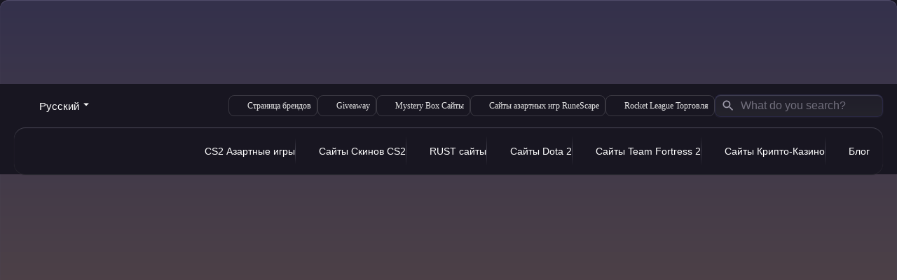

--- FILE ---
content_type: text/html; charset=UTF-8
request_url: https://csgototem.com/ru/otkrytiye-kejsov-cs2/
body_size: 26314
content:
<!doctype html><html lang="ru"><head><meta charset="UTF-8"><meta http-equiv="X-UA-Compatible" content="IE=Edge"> <!--meta name="viewport"
 content="width=device-width, initial-scale=1.0, maximum-scale=1.0, minimum-scale=1.0, user-scalable=, minimal-ui" ><meta name='viewport' content=' width=device-width, initial-scale=0.1, maximum-scale=1, user-scalable=1'  /--><meta name="viewport" content="width=device-width, initial-scale=1"><link rel="profile" href="http://gmpg.org/xfn/11"><link href="https://csgototem.com/wp-content/themes/gamble/gamble-scripts/images/favicon2.png" rel="shortcut icon"><link href="https://csgototem.com/wp-content/themes/gamble/gamble-scripts/images/favicon2.png" rel="apple-touch-icon-precomposed"><meta name='robots' content='index, follow, max-image-preview:large, max-snippet:-1, max-video-preview:-1' /><link rel="canonical" href="https://csgototem.com/ru/otkrytiye-kejsov-cs2/"><link rel="alternate" href="https://csgototem.com/cs2-case-opening/" hreflang="en" /><link rel="alternate" href="https://csgototem.com/tr/cs2-vaka-acilisi/" hreflang="tr" /><link rel="alternate" href="https://csgototem.com/pl/otwarcie-skrzynki-cs2/" hreflang="pl" /><link rel="alternate" href="https://csgototem.com/uk/vidkryttya-kejsiv-cs2/" hreflang="uk" /><link rel="alternate" href="https://csgototem.com/de/cs2-gehauseoffnung/" hreflang="de" /><link rel="alternate" href="https://csgototem.com/ro/deschidere-de-caz-cs2/" hreflang="ro" /><link rel="alternate" href="https://csgototem.com/pt/abertura-da-caixa-cs2/" hreflang="pt" /><link rel="alternate" href="https://csgototem.com/sv/cs2-fodraloppning/" hreflang="sv" /><link rel="alternate" href="https://csgototem.com/ru/otkrytiye-kejsov-cs2/" hreflang="ru" /><link rel="alternate" href="https://csgototem.com/es/apertura-de-caso-cs2/" hreflang="es" /><link rel="alternate" href="https://csgototem.com/th/kar-peid-khes-cs2/" hreflang="th" /> <!-- This site is optimized with the Yoast SEO Premium plugin v17.5 (Yoast SEO v17.5) - https://yoast.com/wordpress/plugins/seo/ --><title>Лучшие сайты открытия кейсов CS2 - промокоды и бонусы</title><link rel="stylesheet" id="siteground-optimizer-combined-css-8ead4b42ddba050a6f096ff828faaa5f" href="https://csgototem.com/wp-content/uploads/siteground-optimizer-assets/siteground-optimizer-combined-css-8ead4b42ddba050a6f096ff828faaa5f.css" media="all" /><link rel="preload" href="https://csgototem.com/wp-content/uploads/siteground-optimizer-assets/siteground-optimizer-combined-css-8ead4b42ddba050a6f096ff828faaa5f.css" as="style"><meta name="description" content="Лучшие сайты открытия кейсов CS2: актуальные промокоды, бонусы на депозит, рейкбек и бесплатные монеты. Сравните ТОП-площадки и получите свои бонус скины CS2." /><link rel="canonical" href="https://csgototem.com/ru/otkrytiye-kejsov-cs2/" /><link rel="next" href="https://csgototem.com/ru/otkrytiye-kejsov-cs2/page/2/" /><meta property="og:locale" content="ru_RU" /><meta property="og:locale:alternate" content="uk_UA" /><meta property="og:locale:alternate" content="th_TH" /><meta property="og:type" content="article" /><meta property="og:title" content="Открытие Кейсов CS2 Archives" /><meta property="og:description" content="Лучшие сайты открытия кейсов CS2: актуальные промокоды, бонусы на депозит, рейкбек и бесплатные монеты. Сравните ТОП-площадки и получите свои бонус скины CS2." /><meta property="og:url" content="https://csgototem.com/ru/otkrytiye-kejsov-cs2/" /><meta property="og:site_name" content="Csgototem.com" /><meta property="og:image" content="https://csgototem.com/wp-content/uploads/2023/09/cases-csgo.jpg" /><meta name="twitter:card" content="summary_large_image" /> <script type="application/ld+json" class="yoast-schema-graph">{"@context":"https://schema.org","@graph":[{"@type":"WebSite","@id":"https://csgototem.com/#website","url":"https://csgototem.com/","name":"Csgototem.com","description":"List of Top 100+ Gambling Sites with Promo Codes for Free Coins","potentialAction":[{"@type":"SearchAction","target":{"@type":"EntryPoint","urlTemplate":"https://csgototem.com/?s={search_term_string}"},"query-input":"required name=search_term_string"}],"inLanguage":"ru"},{"@type":"CollectionPage","@id":"https://csgototem.com/ru/otkrytiye-kejsov-cs2/#webpage","url":"https://csgototem.com/ru/otkrytiye-kejsov-cs2/","name":"\u041b\u0443\u0447\u0448\u0438\u0435 \u0441\u0430\u0439\u0442\u044b \u043e\u0442\u043a\u0440\u044b\u0442\u0438\u044f \u043a\u0435\u0439\u0441\u043e\u0432 CS2 - \u043f\u0440\u043e\u043c\u043e\u043a\u043e\u0434\u044b \u0438 \u0431\u043e\u043d\u0443\u0441\u044b","isPartOf":{"@id":"https://csgototem.com/#website"},"description":"\u041b\u0443\u0447\u0448\u0438\u0435 \u0441\u0430\u0439\u0442\u044b \u043e\u0442\u043a\u0440\u044b\u0442\u0438\u044f \u043a\u0435\u0439\u0441\u043e\u0432 CS2: \u0430\u043a\u0442\u0443\u0430\u043b\u044c\u043d\u044b\u0435 \u043f\u0440\u043e\u043c\u043e\u043a\u043e\u0434\u044b, \u0431\u043e\u043d\u0443\u0441\u044b \u043d\u0430 \u0434\u0435\u043f\u043e\u0437\u0438\u0442, \u0440\u0435\u0439\u043a\u0431\u0435\u043a \u0438 \u0431\u0435\u0441\u043f\u043b\u0430\u0442\u043d\u044b\u0435 \u043c\u043e\u043d\u0435\u0442\u044b. \u0421\u0440\u0430\u0432\u043d\u0438\u0442\u0435 \u0422\u041e\u041f-\u043f\u043b\u043e\u0449\u0430\u0434\u043a\u0438 \u0438 \u043f\u043e\u043b\u0443\u0447\u0438\u0442\u0435 \u0441\u0432\u043e\u0438 \u0431\u043e\u043d\u0443\u0441 \u0441\u043a\u0438\u043d\u044b CS2.","breadcrumb":{"@id":"https://csgototem.com/ru/otkrytiye-kejsov-cs2/#breadcrumb"},"inLanguage":"ru","potentialAction":[{"@type":"ReadAction","target":["https://csgototem.com/ru/otkrytiye-kejsov-cs2/"]}]},{"@type":"BreadcrumbList","@id":"https://csgototem.com/ru/otkrytiye-kejsov-cs2/#breadcrumb","itemListElement":[{"@type":"ListItem","position":1,"name":"Home","item":"https://csgototem.com/ru/"},{"@type":"ListItem","position":2,"name":"\u041e\u0442\u043a\u0440\u044b\u0442\u0438\u0435 \u041a\u0435\u0439\u0441\u043e\u0432 CS2"}]}]}</script> <!-- / Yoast SEO Premium plugin. --><link rel='dns-prefetch' href='//www.googletagmanager.com' /> <style id='wp-block-library-inline-css'> :root{--wp-admin-theme-color:#007cba;--wp-admin-theme-color--rgb:0,124,186;--wp-admin-theme-color-darker-10:#006ba1;--wp-admin-theme-color-darker-10--rgb:0,107,161;--wp-admin-theme-color-darker-20:#005a87;--wp-admin-theme-color-darker-20--rgb:0,90,135;--wp-admin-border-width-focus:2px}@media (-webkit-min-device-pixel-ratio:2),(min-resolution:192dpi){:root{--wp-admin-border-width-focus:1.5px}}.wp-element-button{cursor:pointer}:root{--wp--preset--font-size--normal:16px;--wp--preset--font-size--huge:42px}:root .has-very-light-gray-background-color{background-color:#eee}:root .has-very-dark-gray-background-color{background-color:#313131}:root .has-very-light-gray-color{color:#eee}:root .has-very-dark-gray-color{color:#313131}:root .has-vivid-green-cyan-to-vivid-cyan-blue-gradient-background{background:linear-gradient(135deg,#00d084,#0693e3)}:root .has-purple-crush-gradient-background{background:linear-gradient(135deg,#34e2e4,#4721fb 50%,#ab1dfe)}:root .has-hazy-dawn-gradient-background{background:linear-gradient(135deg,#faaca8,#dad0ec)}:root .has-subdued-olive-gradient-background{background:linear-gradient(135deg,#fafae1,#67a671)}:root .has-atomic-cream-gradient-background{background:linear-gradient(135deg,#fdd79a,#004a59)}:root .has-nightshade-gradient-background{background:linear-gradient(135deg,#330968,#31cdcf)}:root .has-midnight-gradient-background{background:linear-gradient(135deg,#020381,#2874fc)}.has-regular-font-size{font-size:1em}.has-larger-font-size{font-size:2.625em}.has-normal-font-size{font-size:var(--wp--preset--font-size--normal)}.has-huge-font-size{font-size:var(--wp--preset--font-size--huge)}.has-text-align-center{text-align:center}.has-text-align-left{text-align:left}.has-text-align-right{text-align:right}#end-resizable-editor-section{display:none}.aligncenter{clear:both}.items-justified-left{justify-content:flex-start}.items-justified-center{justify-content:center}.items-justified-right{justify-content:flex-end}.items-justified-space-between{justify-content:space-between}.screen-reader-text{border:0;clip:rect(1px,1px,1px,1px);-webkit-clip-path:inset(50%);clip-path:inset(50%);height:1px;margin:-1px;overflow:hidden;padding:0;position:absolute;width:1px;word-wrap:normal!important}.screen-reader-text:focus{background-color:#ddd;clip:auto!important;-webkit-clip-path:none;clip-path:none;color:#444;display:block;font-size:1em;height:auto;left:5px;line-height:normal;padding:15px 23px 14px;text-decoration:none;top:5px;width:auto;z-index:100000}html :where(.has-border-color){border-style:solid}html :where([style*=border-top-color]){border-top-style:solid}html :where([style*=border-right-color]){border-right-style:solid}html :where([style*=border-bottom-color]){border-bottom-style:solid}html :where([style*=border-left-color]){border-left-style:solid}html :where([style*=border-width]){border-style:solid}html :where([style*=border-top-width]){border-top-style:solid}html :where([style*=border-right-width]){border-right-style:solid}html :where([style*=border-bottom-width]){border-bottom-style:solid}html :where([style*=border-left-width]){border-left-style:solid}html :where(img[class*=wp-image-]){height:auto;max-width:100%}figure{margin:0 0 1em} </style> <style id='yasrcss-inline-css'> .star-rating {
 background-image: url("https://csgototem.com/wp-content/plugins/yet-another-stars-rating/img/star_2.svg");
 }
 .star-rating .star-value {
 background: url("https://csgototem.com/wp-content/plugins/yet-another-stars-rating/img/star_3.svg") ;
 } </style> <script src='https://csgototem.com/wp-includes/js/jquery/jquery.min.js' id='jquery-core-js'></script> <script id='cfb_jquery_frontend-js-extra'> var cfb_object = {"rules":"[]","messages":"[]","pro_version":"inactive","comment_form_id":"","offset":"50"}; </script> <script id='eio-lazy-load-js-extra'> var eio_lazy_vars = {"exactdn_domain":"","skip_autoscale":"0"}; </script> <!-- Google tag (gtag.js) snippet added by Site Kit --> <!-- Google Analytics snippet added by Site Kit --> <script defer src='https://www.googletagmanager.com/gtag/js?id=GT-5TN2ZMRP' id='google_gtagjs-js' async></script> <script defer id='google_gtagjs-js-after'> window.dataLayer = window.dataLayer || [];function gtag(){dataLayer.push(arguments);}
gtag("set","linker",{"domains":["csgototem.com"]});
gtag("js", new Date());
gtag("set", "developer_id.dZTNiMT", true);
gtag("config", "GT-5TN2ZMRP");
 window._googlesitekit = window._googlesitekit || {}; window._googlesitekit.throttledEvents = []; window._googlesitekit.gtagEvent = (name, data) => { var key = JSON.stringify( { name, data } ); if ( !! window._googlesitekit.throttledEvents[ key ] ) { return; } window._googlesitekit.throttledEvents[ key ] = true; setTimeout( () => { delete window._googlesitekit.throttledEvents[ key ]; }, 5 ); gtag( "event", name, { ...data, event_source: "site-kit" } ); } </script> <!-- End Google tag (gtag.js) snippet added by Site Kit --><link rel="https://api.w.org/" href="https://csgototem.com/wp-json/" /><link rel="alternate" type="application/json" href="https://csgototem.com/wp-json/wp/v2/categories/6893" /><link rel="EditURI" type="application/rsd+xml" title="RSD" href="https://csgototem.com/xmlrpc.php?rsd" /><link rel="wlwmanifest" type="application/wlwmanifest+xml" href="https://csgototem.com/wp-includes/wlwmanifest.xml" /><meta name="generator" content="WordPress 6.1.7" /><meta name="generator" content="Site Kit by Google 1.152.1" /><style>.recentcomments a{display:inline !important;padding:0 !important;margin:0 !important;}</style><noscript><style>.lazyload[data-src]{display:none !important;}</style></noscript><style>.lazyload{background-image:none !important;}</style><style>.wp-block-gallery.is-cropped .blocks-gallery-item picture{height:100%;width:100%;}</style> <style id="wp-custom-css"> img.scaled-image { border: 0px;
padding-right: 20px;
} </style> <!-- Google tag (gtag.js) --> <script async src="https://www.googletagmanager.com/gtag/js?id=UA-168084634-1"></script> <script> window.dataLayer = window.dataLayer || [];
 function gtag() {
 dataLayer.push(arguments);
 }
 gtag('js', new Date());
 gtag('config', 'UA-168084634-1'); </script></head><body class="archive category category-otkrytiye-kejsov-cs2 category-6893 wp-custom-logo non-logged-in hfeed"> <svg xmlns="http://www.w3.org/2000/svg" viewBox="0 0 0 0" width="0" height="0" focusable="false" role="none" style="visibility: hidden; position: absolute; left: -9999px; overflow: hidden;" ><defs><filter id="wp-duotone-dark-grayscale"><feColorMatrix color-interpolation-filters="sRGB" type="matrix" values=" .299 .587 .114 0 0 .299 .587 .114 0 0 .299 .587 .114 0 0 .299 .587 .114 0 0 " /><feComponentTransfer color-interpolation-filters="sRGB" ><feFuncR type="table" tableValues="0 0.49803921568627" /><feFuncG type="table" tableValues="0 0.49803921568627" /><feFuncB type="table" tableValues="0 0.49803921568627" /><feFuncA type="table" tableValues="1 1" /></feComponentTransfer><feComposite in2="SourceGraphic" operator="in" /></filter></defs></svg><svg xmlns="http://www.w3.org/2000/svg" viewBox="0 0 0 0" width="0" height="0" focusable="false" role="none" style="visibility: hidden; position: absolute; left: -9999px; overflow: hidden;" ><defs><filter id="wp-duotone-grayscale"><feColorMatrix color-interpolation-filters="sRGB" type="matrix" values=" .299 .587 .114 0 0 .299 .587 .114 0 0 .299 .587 .114 0 0 .299 .587 .114 0 0 " /><feComponentTransfer color-interpolation-filters="sRGB" ><feFuncR type="table" tableValues="0 1" /><feFuncG type="table" tableValues="0 1" /><feFuncB type="table" tableValues="0 1" /><feFuncA type="table" tableValues="1 1" /></feComponentTransfer><feComposite in2="SourceGraphic" operator="in" /></filter></defs></svg><svg xmlns="http://www.w3.org/2000/svg" viewBox="0 0 0 0" width="0" height="0" focusable="false" role="none" style="visibility: hidden; position: absolute; left: -9999px; overflow: hidden;" ><defs><filter id="wp-duotone-purple-yellow"><feColorMatrix color-interpolation-filters="sRGB" type="matrix" values=" .299 .587 .114 0 0 .299 .587 .114 0 0 .299 .587 .114 0 0 .299 .587 .114 0 0 " /><feComponentTransfer color-interpolation-filters="sRGB" ><feFuncR type="table" tableValues="0.54901960784314 0.98823529411765" /><feFuncG type="table" tableValues="0 1" /><feFuncB type="table" tableValues="0.71764705882353 0.25490196078431" /><feFuncA type="table" tableValues="1 1" /></feComponentTransfer><feComposite in2="SourceGraphic" operator="in" /></filter></defs></svg><svg xmlns="http://www.w3.org/2000/svg" viewBox="0 0 0 0" width="0" height="0" focusable="false" role="none" style="visibility: hidden; position: absolute; left: -9999px; overflow: hidden;" ><defs><filter id="wp-duotone-blue-red"><feColorMatrix color-interpolation-filters="sRGB" type="matrix" values=" .299 .587 .114 0 0 .299 .587 .114 0 0 .299 .587 .114 0 0 .299 .587 .114 0 0 " /><feComponentTransfer color-interpolation-filters="sRGB" ><feFuncR type="table" tableValues="0 1" /><feFuncG type="table" tableValues="0 0.27843137254902" /><feFuncB type="table" tableValues="0.5921568627451 0.27843137254902" /><feFuncA type="table" tableValues="1 1" /></feComponentTransfer><feComposite in2="SourceGraphic" operator="in" /></filter></defs></svg><svg xmlns="http://www.w3.org/2000/svg" viewBox="0 0 0 0" width="0" height="0" focusable="false" role="none" style="visibility: hidden; position: absolute; left: -9999px; overflow: hidden;" ><defs><filter id="wp-duotone-midnight"><feColorMatrix color-interpolation-filters="sRGB" type="matrix" values=" .299 .587 .114 0 0 .299 .587 .114 0 0 .299 .587 .114 0 0 .299 .587 .114 0 0 " /><feComponentTransfer color-interpolation-filters="sRGB" ><feFuncR type="table" tableValues="0 0" /><feFuncG type="table" tableValues="0 0.64705882352941" /><feFuncB type="table" tableValues="0 1" /><feFuncA type="table" tableValues="1 1" /></feComponentTransfer><feComposite in2="SourceGraphic" operator="in" /></filter></defs></svg><svg xmlns="http://www.w3.org/2000/svg" viewBox="0 0 0 0" width="0" height="0" focusable="false" role="none" style="visibility: hidden; position: absolute; left: -9999px; overflow: hidden;" ><defs><filter id="wp-duotone-magenta-yellow"><feColorMatrix color-interpolation-filters="sRGB" type="matrix" values=" .299 .587 .114 0 0 .299 .587 .114 0 0 .299 .587 .114 0 0 .299 .587 .114 0 0 " /><feComponentTransfer color-interpolation-filters="sRGB" ><feFuncR type="table" tableValues="0.78039215686275 1" /><feFuncG type="table" tableValues="0 0.94901960784314" /><feFuncB type="table" tableValues="0.35294117647059 0.47058823529412" /><feFuncA type="table" tableValues="1 1" /></feComponentTransfer><feComposite in2="SourceGraphic" operator="in" /></filter></defs></svg><svg xmlns="http://www.w3.org/2000/svg" viewBox="0 0 0 0" width="0" height="0" focusable="false" role="none" style="visibility: hidden; position: absolute; left: -9999px; overflow: hidden;" ><defs><filter id="wp-duotone-purple-green"><feColorMatrix color-interpolation-filters="sRGB" type="matrix" values=" .299 .587 .114 0 0 .299 .587 .114 0 0 .299 .587 .114 0 0 .299 .587 .114 0 0 " /><feComponentTransfer color-interpolation-filters="sRGB" ><feFuncR type="table" tableValues="0.65098039215686 0.40392156862745" /><feFuncG type="table" tableValues="0 1" /><feFuncB type="table" tableValues="0.44705882352941 0.4" /><feFuncA type="table" tableValues="1 1" /></feComponentTransfer><feComposite in2="SourceGraphic" operator="in" /></filter></defs></svg><svg xmlns="http://www.w3.org/2000/svg" viewBox="0 0 0 0" width="0" height="0" focusable="false" role="none" style="visibility: hidden; position: absolute; left: -9999px; overflow: hidden;" ><defs><filter id="wp-duotone-blue-orange"><feColorMatrix color-interpolation-filters="sRGB" type="matrix" values=" .299 .587 .114 0 0 .299 .587 .114 0 0 .299 .587 .114 0 0 .299 .587 .114 0 0 " /><feComponentTransfer color-interpolation-filters="sRGB" ><feFuncR type="table" tableValues="0.098039215686275 1" /><feFuncG type="table" tableValues="0 0.66274509803922" /><feFuncB type="table" tableValues="0.84705882352941 0.41960784313725" /><feFuncA type="table" tableValues="1 1" /></feComponentTransfer><feComposite in2="SourceGraphic" operator="in" /></filter></defs></svg><div id="page" class="site lazyload"> <!--a class="skip-link screen-reader-text" href="#primary">Skip to content</a--><div class="new-wrap lazyload"><ul class="header__banners"><li class="header__banner"> <a href="https://go.roobet.com/visit/?bta=35355&amp;brand=roobet&amp;utm_campaign=sep" data-wpel-link="external" target="_blank" rel="nofollow external noopener noreferrer"><img src="[data-uri]" alt="roobet" data-src="https://csgototem.com/wp-content/uploads/2025/10/roobet-october-code.jpg" class="lazyload"><noscript><img src="https://csgototem.com/wp-content/uploads/2025/10/roobet-october-code.jpg" alt="roobet" data-eio="l"></noscript></a></li><li class="header__banner"> <a href="https://clash.gg/r/GAMBLE-CSGO" data-wpel-link="external" target="_blank" rel="nofollow external noopener noreferrer"><img src="[data-uri]" alt="csgoroll" data-src="https://csgototem.com/wp-content/uploads/2025/08/clash-gg-csgototem.jpg" class="lazyload"><noscript><img src="https://csgototem.com/wp-content/uploads/2025/08/clash-gg-csgototem.jpg" alt="csgoroll" data-eio="l"></noscript></a></li><li class="header__banner"> <a href="https://csgoroll.gg/r/HELLA3" data-wpel-link="external" target="_blank" rel="nofollow external noopener noreferrer"><img src="[data-uri]" alt="csgoroll" data-src="https://csgototem.com/wp-content/uploads/2025/07/csgoroll-new.jpg" class="lazyload"><noscript><img src="https://csgototem.com/wp-content/uploads/2025/07/csgoroll-new.jpg" alt="csgoroll" data-eio="l"></noscript></a></li><li class="header__banner"> <a href="https://chicken.gg/?p=csgototem275&amp;utm_source=csgototem&amp;utm_medium=home&amp;utm_campaign=sponsorship" data-wpel-link="external" target="_blank" rel="nofollow external noopener noreferrer"><img src="[data-uri]" alt="chicken" data-src="https://csgototem.com/wp-content/uploads/2025/10/chicken-october-new.jpg" class="lazyload"><noscript><img src="https://csgototem.com/wp-content/uploads/2025/10/chicken-october-new.jpg" alt="chicken" data-eio="l"></noscript></a></li></ul></div><header class="header custom-header"><div class="container lazyload"><div class="header__content lazyload"><div class="header__flex lazyload"><ul class="header__languages"><li> <span> <img src="data:image/svg+xml,%3Csvg xmlns='http://www.w3.org/2000/svg' viewBox='0 0 24 24'%3E%3C/svg%3E" alt="Русский" width="24" height="24" style="width: 24px; height: 24px;" data-src="/wp-content/polylang/ru.svg" class="lazyload" /><noscript><img src="/wp-content/polylang/ru.svg" alt="Русский" width="24" height="24" style="width: 24px; height: 24px;" data-eio="l" /></noscript>Русский <svg width="24" height="25" viewBox="0 0 24 25" fill="none" xmlns="http://www.w3.org/2000/svg"> <path d="M7 10.5L12 15.5L17 10.5H7Z" fill="white" /> </svg> </span><ul><li><a href="https://csgototem.com/cs2-case-opening/" data-wpel-link="internal"><img src="data:image/svg+xml,%3Csvg xmlns='http://www.w3.org/2000/svg' viewBox='0 0 24 24'%3E%3C/svg%3E" alt="English" width="24" height="24" style="width: 24px; height: 24px;" data-src="/wp-content/polylang/gb.svg" class="lazyload" /><noscript><img src="/wp-content/polylang/gb.svg" alt="English" width="24" height="24" style="width: 24px; height: 24px;" data-eio="l" /></noscript>English</a></li><li><a href="https://csgototem.com/tr/cs2-vaka-acilisi/" data-wpel-link="internal"><img src="data:image/svg+xml,%3Csvg xmlns='http://www.w3.org/2000/svg' viewBox='0 0 24 24'%3E%3C/svg%3E" alt="Türkçe" width="24" height="24" style="width: 24px; height: 24px;" data-src="/wp-content/polylang/tr.svg" class="lazyload" /><noscript><img src="/wp-content/polylang/tr.svg" alt="Türkçe" width="24" height="24" style="width: 24px; height: 24px;" data-eio="l" /></noscript>Türkçe</a></li><li><a href="https://csgototem.com/pl/otwarcie-skrzynki-cs2/" data-wpel-link="internal"><img src="data:image/svg+xml,%3Csvg xmlns='http://www.w3.org/2000/svg' viewBox='0 0 24 24'%3E%3C/svg%3E" alt="Polski" width="24" height="24" style="width: 24px; height: 24px;" data-src="/wp-content/polylang/pl.svg" class="lazyload" /><noscript><img src="/wp-content/polylang/pl.svg" alt="Polski" width="24" height="24" style="width: 24px; height: 24px;" data-eio="l" /></noscript>Polski</a></li><li><a href="https://csgototem.com/uk/vidkryttya-kejsiv-cs2/" data-wpel-link="internal"><img src="data:image/svg+xml,%3Csvg xmlns='http://www.w3.org/2000/svg' viewBox='0 0 24 24'%3E%3C/svg%3E" alt="Українська" width="24" height="24" style="width: 24px; height: 24px;" data-src="/wp-content/polylang/ua.svg" class="lazyload" /><noscript><img src="/wp-content/polylang/ua.svg" alt="Українська" width="24" height="24" style="width: 24px; height: 24px;" data-eio="l" /></noscript>Українська</a></li><li><a href="https://csgototem.com/de/cs2-gehauseoffnung/" data-wpel-link="internal"><img src="data:image/svg+xml,%3Csvg xmlns='http://www.w3.org/2000/svg' viewBox='0 0 24 24'%3E%3C/svg%3E" alt="Deutsch" width="24" height="24" style="width: 24px; height: 24px;" data-src="/wp-content/polylang/de.svg" class="lazyload" /><noscript><img src="/wp-content/polylang/de.svg" alt="Deutsch" width="24" height="24" style="width: 24px; height: 24px;" data-eio="l" /></noscript>Deutsch</a></li><li><a href="https://csgototem.com/ro/deschidere-de-caz-cs2/" data-wpel-link="internal"><img src="data:image/svg+xml,%3Csvg xmlns='http://www.w3.org/2000/svg' viewBox='0 0 24 24'%3E%3C/svg%3E" alt="Română" width="24" height="24" style="width: 24px; height: 24px;" data-src="/wp-content/polylang/ro.svg" class="lazyload" /><noscript><img src="/wp-content/polylang/ro.svg" alt="Română" width="24" height="24" style="width: 24px; height: 24px;" data-eio="l" /></noscript>Română</a></li><li><a href="https://csgototem.com/pt/abertura-da-caixa-cs2/" data-wpel-link="internal"><img src="data:image/svg+xml,%3Csvg xmlns='http://www.w3.org/2000/svg' viewBox='0 0 24 24'%3E%3C/svg%3E" alt="Português" width="24" height="24" style="width: 24px; height: 24px;" data-src="/wp-content/polylang/br.svg" class="lazyload" /><noscript><img src="/wp-content/polylang/br.svg" alt="Português" width="24" height="24" style="width: 24px; height: 24px;" data-eio="l" /></noscript>Português</a></li><li><a href="https://csgototem.com/sv/cs2-fodraloppning/" data-wpel-link="internal"><img src="data:image/svg+xml,%3Csvg xmlns='http://www.w3.org/2000/svg' viewBox='0 0 24 24'%3E%3C/svg%3E" alt="Svenska" width="24" height="24" style="width: 24px; height: 24px;" data-src="/wp-content/polylang/se.svg" class="lazyload" /><noscript><img src="/wp-content/polylang/se.svg" alt="Svenska" width="24" height="24" style="width: 24px; height: 24px;" data-eio="l" /></noscript>Svenska</a></li><li><a href="https://csgototem.com/es/apertura-de-caso-cs2/" data-wpel-link="internal"><img src="data:image/svg+xml,%3Csvg xmlns='http://www.w3.org/2000/svg' viewBox='0 0 24 24'%3E%3C/svg%3E" alt="Español" width="24" height="24" style="width: 24px; height: 24px;" data-src="/wp-content/polylang/es.svg" class="lazyload" /><noscript><img src="/wp-content/polylang/es.svg" alt="Español" width="24" height="24" style="width: 24px; height: 24px;" data-eio="l" /></noscript>Español</a></li><li><a href="https://csgototem.com/th/kar-peid-khes-cs2/" data-wpel-link="internal"><img src="data:image/svg+xml,%3Csvg xmlns='http://www.w3.org/2000/svg' viewBox='0 0 24 24'%3E%3C/svg%3E" alt="ไทย" width="24" height="24" style="width: 24px; height: 24px;" data-src="/wp-content/polylang/th.svg" class="lazyload" /><noscript><img src="/wp-content/polylang/th.svg" alt="ไทย" width="24" height="24" style="width: 24px; height: 24px;" data-eio="l" /></noscript>ไทย</a></li><li><a href="https://csgototem.com/ja/" data-wpel-link="internal"><img src="data:image/svg+xml,%3Csvg xmlns='http://www.w3.org/2000/svg' viewBox='0 0 24 24'%3E%3C/svg%3E" alt="日本語" width="24" height="24" style="width: 24px; height: 24px;" data-src="/wp-content/polylang/jp.svg" class="lazyload" /><noscript><img src="/wp-content/polylang/jp.svg" alt="日本語" width="24" height="24" style="width: 24px; height: 24px;" data-eio="l" /></noscript>日本語</a></li></ul></li></ul><div class="header__gap lazyload"><ul id="menu-new-gamble-header-top-ru" class="header__menu top"><li id="menu-item-15382" class="menu-item menu-item-type-custom menu-item-object-custom menu-item-15382"><a href="#"><img src="data:image/svg+xml,%3Csvg xmlns='http://www.w3.org/2000/svg' viewBox='0 0 20 20'%3E%3C/svg%3E" class="_mi _before _svg lazyload" aria-hidden="true" alt="" width="20" height="20" data-src="https://csgototem.com/wp-content/uploads/2025/04/arrow-right-circle.svg" /><noscript><img src="https://csgototem.com/wp-content/uploads/2025/04/arrow-right-circle.svg" class="_mi _before _svg" aria-hidden="true" alt="" width="20" height="20" data-eio="l" /></noscript><span>Страница брендов</span></a></li><li id="menu-item-15383" class="menu-item menu-item-type-custom menu-item-object-custom menu-item-15383"><a href="#"><img src="data:image/svg+xml,%3Csvg xmlns='http://www.w3.org/2000/svg' viewBox='0 0 20 20'%3E%3C/svg%3E" class="_mi _before _svg lazyload" aria-hidden="true" alt="" width="20" height="20" data-src="https://csgototem.com/wp-content/uploads/2025/04/arrow-right-circle-2.svg" /><noscript><img src="https://csgototem.com/wp-content/uploads/2025/04/arrow-right-circle-2.svg" class="_mi _before _svg" aria-hidden="true" alt="" width="20" height="20" data-eio="l" /></noscript><span>Giveaway</span></a></li><li id="menu-item-15384" class="menu-item menu-item-type-custom menu-item-object-custom menu-item-15384"><a href="https://csgototem.com/mystery-box/" data-wpel-link="internal"><img src="data:image/svg+xml,%3Csvg xmlns='http://www.w3.org/2000/svg' viewBox='0 0 20 20'%3E%3C/svg%3E" class="_mi _before _svg lazyload" aria-hidden="true" alt="" width="20" height="20" data-src="https://csgototem.com/wp-content/uploads/2025/04/arrow-right-circle-3.svg" /><noscript><img src="https://csgototem.com/wp-content/uploads/2025/04/arrow-right-circle-3.svg" class="_mi _before _svg" aria-hidden="true" alt="" width="20" height="20" data-eio="l" /></noscript><span>Mystery Box Сайты</span></a></li><li id="menu-item-15385" class="menu-item menu-item-type-custom menu-item-object-custom menu-item-15385"><a href="https://csgototem.com/runescape-gambling-sites/" data-wpel-link="internal"><img src="data:image/svg+xml,%3Csvg xmlns='http://www.w3.org/2000/svg' viewBox='0 0 20 20'%3E%3C/svg%3E" class="_mi _before _svg lazyload" aria-hidden="true" alt="" width="20" height="20" data-src="https://csgototem.com/wp-content/uploads/2025/04/arrow-right-circle-4.svg" /><noscript><img src="https://csgototem.com/wp-content/uploads/2025/04/arrow-right-circle-4.svg" class="_mi _before _svg" aria-hidden="true" alt="" width="20" height="20" data-eio="l" /></noscript><span>Сайты азартных игр RuneScape</span></a></li><li id="menu-item-15386" class="menu-item menu-item-type-custom menu-item-object-custom menu-item-15386"><a href="https://csgototem.com/rocket-league-trading/" data-wpel-link="internal"><img src="data:image/svg+xml,%3Csvg xmlns='http://www.w3.org/2000/svg' viewBox='0 0 20 20'%3E%3C/svg%3E" class="_mi _before _svg lazyload" aria-hidden="true" alt="" width="20" height="20" data-src="https://csgototem.com/wp-content/uploads/2025/04/rocket-launch.svg" /><noscript><img src="https://csgototem.com/wp-content/uploads/2025/04/rocket-launch.svg" class="_mi _before _svg" aria-hidden="true" alt="" width="20" height="20" data-eio="l" /></noscript><span>Rocket League Торговля</span></a></li></ul><div class="header-new-search lazyload"><form role="search" method="get" class="cards__top-form" action="https://csgototem.com/ru/"> <input type="search" class="field-input"
 placeholder="What do you search?"
 name="s" autocomplete="off"
 onkeyup="stoppedTyping()"
 value=""
 > <button class="btn-search" type="submit"> <svg width="24" height="24" viewBox="0 0 24 24" fill="none" xmlns="http://www.w3.org/2000/svg"> <path
 d="M9.5 3C11.2239 3 12.8772 3.68482 14.0962 4.90381C15.3152 6.12279 16 7.77609 16 9.5C16 11.11 15.41 12.59 14.44 13.73L14.71 14H15.5L20.5 19L19 20.5L14 15.5V14.71L13.73 14.44C12.59 15.41 11.11 16 9.5 16C7.77609 16 6.12279 15.3152 4.90381 14.0962C3.68482 12.8772 3 11.2239 3 9.5C3 7.77609 3.68482 6.12279 4.90381 4.90381C6.12279 3.68482 7.77609 3 9.5 3ZM9.5 5C7 5 5 7 5 9.5C5 12 7 14 9.5 14C12 14 14 12 14 9.5C14 7 12 5 9.5 5Z"
 fill="#9E9BAB"/> </svg> </button></form></div></div></div><div class="header__navigation lazyload"> <a href="/ru/ " class="header__logo" data-wpel-link="internal"> <img src="[data-uri]" alt="logo" data-src="https://csgototem.com/wp-content/uploads/2025/04/logo.svg" class="lazyload"><noscript><img src="https://csgototem.com/wp-content/uploads/2025/04/logo.svg" alt="logo" data-eio="l"></noscript> </a><div class="header__menu lazyload"><ul id="menu-new-gamble-header-menu-ru" class="header__menu header__menu-mobile gamble-header-menu"><li id="menu-item-15368" class="menu-item menu-item-type-custom menu-item-object-custom menu-item-has-children menu-item-15368"><a href="#"><img src="data:image/svg+xml,%3Csvg xmlns='http://www.w3.org/2000/svg' viewBox='0 0 24 25'%3E%3C/svg%3E" class="_mi _before _svg lazyload" aria-hidden="true" alt="icon menu CSGO" width="24" height="25" data-src="https://csgototem.com/wp-content/uploads/2023/06/icon-menu-cs-1.svg" /><noscript><img src="https://csgototem.com/wp-content/uploads/2023/06/icon-menu-cs-1.svg" class="_mi _before _svg" aria-hidden="true" alt="icon menu CSGO" width="24" height="25" data-eio="l" /></noscript><span>CS2 Азартные игры</span></a><ul class="sub-menu menu-with-arrows" ><li id="menu-item-15369" class="menu-item menu-item-type-taxonomy menu-item-object-category menu-item-15369"><a href="https://csgototem.com/ru/sayty-otkrytiya-keysov-csgo/" data-wpel-link="internal">Сайты открытия кейсов CS2</a></li><li id="menu-item-15370" class="menu-item menu-item-type-taxonomy menu-item-object-category menu-item-15370"><a href="https://csgototem.com/ru/crash-ru/" data-wpel-link="internal">CS2 Crash сайты</a></li><li id="menu-item-15371" class="menu-item menu-item-type-taxonomy menu-item-object-category menu-item-15371"><a href="https://csgototem.com/ru/ruletka/" data-wpel-link="internal">Сайты рулетки CS2</a></li></ul></li><li id="menu-item-15372" class="menu-item menu-item-type-custom menu-item-object-custom menu-item-has-children menu-item-15372"><a href="#"><img src="data:image/svg+xml,%3Csvg xmlns='http://www.w3.org/2000/svg' viewBox='0 0 31 20'%3E%3C/svg%3E" class="_mi _before _svg lazyload" aria-hidden="true" alt="" width="31" height="20" data-src="https://csgototem.com/wp-content/uploads/2025/05/Vector.svg" /><noscript><img src="https://csgototem.com/wp-content/uploads/2025/05/Vector.svg" class="_mi _before _svg" aria-hidden="true" alt="" width="31" height="20" data-eio="l" /></noscript><span>Сайты Cкинов CS2</span></a><ul class="sub-menu menu-with-arrows" ><li id="menu-item-15373" class="menu-item menu-item-type-taxonomy menu-item-object-category menu-item-15373"><a href="https://csgototem.com/ru/prodat-csgo-skiny/" data-wpel-link="internal">Сайты по продаже скинов CS2</a></li><li id="menu-item-15374" class="menu-item menu-item-type-taxonomy menu-item-object-category menu-item-15374"><a href="https://csgototem.com/ru/torgovaya-ploshhadka-csgo/" data-wpel-link="internal">Сайты для торговли скинами CS2</a></li><li id="menu-item-15375" class="menu-item menu-item-type-taxonomy menu-item-object-category menu-item-15375"><a href="https://csgototem.com/ru/besplatnyye-csgo-skiny/" data-wpel-link="internal">Бесплатные скины CS2</a></li></ul></li><li id="menu-item-15376" class="menu-item menu-item-type-custom menu-item-object-custom menu-item-has-children menu-item-15376"><a href="#"><img src="data:image/svg+xml,%3Csvg xmlns='http://www.w3.org/2000/svg' viewBox='0 0 24 25'%3E%3C/svg%3E" class="_mi _before _svg lazyload" aria-hidden="true" alt="Rust icon" width="24" height="25" data-src="https://csgototem.com/wp-content/uploads/2023/01/icon-menu-rust.svg" /><noscript><img src="https://csgototem.com/wp-content/uploads/2023/01/icon-menu-rust.svg" class="_mi _before _svg" aria-hidden="true" alt="Rust icon" width="24" height="25" data-eio="l" /></noscript><span>RUST сайты</span></a><ul class="sub-menu menu-with-arrows" ><li id="menu-item-15377" class="menu-item menu-item-type-taxonomy menu-item-object-category menu-item-15377"><a href="https://csgototem.com/ru/igornyye-sayty-rust/" data-wpel-link="internal">Игровые сайты Rust</a></li></ul></li><li id="menu-item-15378" class="menu-item menu-item-type-custom menu-item-object-custom menu-item-15378"><a href="#"><img src="data:image/svg+xml,%3Csvg xmlns='http://www.w3.org/2000/svg' viewBox='0 0 24 25'%3E%3C/svg%3E" class="_mi _before _svg lazyload" aria-hidden="true" alt="Dota 2 icon" width="24" height="25" data-src="https://csgototem.com/wp-content/uploads/2023/01/icon-menu-dota.svg" /><noscript><img src="https://csgototem.com/wp-content/uploads/2023/01/icon-menu-dota.svg" class="_mi _before _svg" aria-hidden="true" alt="Dota 2 icon" width="24" height="25" data-eio="l" /></noscript><span>Сайты Dota 2</span></a></li><li id="menu-item-15379" class="menu-item menu-item-type-custom menu-item-object-custom menu-item-15379"><a href="#"><img src="data:image/svg+xml,%3Csvg xmlns='http://www.w3.org/2000/svg' viewBox='0 0 24 25'%3E%3C/svg%3E" class="_mi _before _svg lazyload" aria-hidden="true" alt="Team Fortress 2 icon" width="24" height="25" data-src="https://csgototem.com/wp-content/uploads/2023/01/icon-menu-tf.svg" /><noscript><img src="https://csgototem.com/wp-content/uploads/2023/01/icon-menu-tf.svg" class="_mi _before _svg" aria-hidden="true" alt="Team Fortress 2 icon" width="24" height="25" data-eio="l" /></noscript><span>Сайты Team Fortress 2</span></a></li><li id="menu-item-15380" class="menu-item menu-item-type-taxonomy menu-item-object-category menu-item-15380"><a href="https://csgototem.com/crypto-casinos/" data-wpel-link="internal"><img src="data:image/svg+xml,%3Csvg xmlns='http://www.w3.org/2000/svg' viewBox='0 0 24 25'%3E%3C/svg%3E" class="_mi _before _svg lazyload" aria-hidden="true" alt="Bitcoin casino icon" width="24" height="25" data-src="https://csgototem.com/wp-content/uploads/2023/03/icon-menu-bt.svg" /><noscript><img src="https://csgototem.com/wp-content/uploads/2023/03/icon-menu-bt.svg" class="_mi _before _svg" aria-hidden="true" alt="Bitcoin casino icon" width="24" height="25" data-eio="l" /></noscript><span>Сайты Крипто-Казино</span></a></li><li id="menu-item-15381" class="menu-item menu-item-type-custom menu-item-object-custom menu-item-15381"><a href="#"><img src="data:image/svg+xml,%3Csvg xmlns='http://www.w3.org/2000/svg' viewBox='0 0 24 24'%3E%3C/svg%3E" class="_mi _before _svg lazyload" aria-hidden="true" alt="" width="24" height="24" data-src="https://csgototem.com/wp-content/uploads/2025/05/Vector-1.svg" /><noscript><img src="https://csgototem.com/wp-content/uploads/2025/05/Vector-1.svg" class="_mi _before _svg" aria-hidden="true" alt="" width="24" height="24" data-eio="l" /></noscript><span>Блог</span></a></li></ul><ul id="menu-new-gamble-header-top-ru-1" class="header__menu header__menu-mobile none"><li class="menu-item menu-item-type-custom menu-item-object-custom menu-item-15382"><a href="#"><img src="data:image/svg+xml,%3Csvg xmlns='http://www.w3.org/2000/svg' viewBox='0 0 20 20'%3E%3C/svg%3E" class="_mi _before _svg lazyload" aria-hidden="true" alt="" width="20" height="20" data-src="https://csgototem.com/wp-content/uploads/2025/04/arrow-right-circle.svg" /><noscript><img src="https://csgototem.com/wp-content/uploads/2025/04/arrow-right-circle.svg" class="_mi _before _svg" aria-hidden="true" alt="" width="20" height="20" data-eio="l" /></noscript><span>Страница брендов</span></a></li><li class="menu-item menu-item-type-custom menu-item-object-custom menu-item-15383"><a href="#"><img src="data:image/svg+xml,%3Csvg xmlns='http://www.w3.org/2000/svg' viewBox='0 0 20 20'%3E%3C/svg%3E" class="_mi _before _svg lazyload" aria-hidden="true" alt="" width="20" height="20" data-src="https://csgototem.com/wp-content/uploads/2025/04/arrow-right-circle-2.svg" /><noscript><img src="https://csgototem.com/wp-content/uploads/2025/04/arrow-right-circle-2.svg" class="_mi _before _svg" aria-hidden="true" alt="" width="20" height="20" data-eio="l" /></noscript><span>Giveaway</span></a></li><li class="menu-item menu-item-type-custom menu-item-object-custom menu-item-15384"><a href="https://csgototem.com/mystery-box/" data-wpel-link="internal"><img src="data:image/svg+xml,%3Csvg xmlns='http://www.w3.org/2000/svg' viewBox='0 0 20 20'%3E%3C/svg%3E" class="_mi _before _svg lazyload" aria-hidden="true" alt="" width="20" height="20" data-src="https://csgototem.com/wp-content/uploads/2025/04/arrow-right-circle-3.svg" /><noscript><img src="https://csgototem.com/wp-content/uploads/2025/04/arrow-right-circle-3.svg" class="_mi _before _svg" aria-hidden="true" alt="" width="20" height="20" data-eio="l" /></noscript><span>Mystery Box Сайты</span></a></li><li class="menu-item menu-item-type-custom menu-item-object-custom menu-item-15385"><a href="https://csgototem.com/runescape-gambling-sites/" data-wpel-link="internal"><img src="data:image/svg+xml,%3Csvg xmlns='http://www.w3.org/2000/svg' viewBox='0 0 20 20'%3E%3C/svg%3E" class="_mi _before _svg lazyload" aria-hidden="true" alt="" width="20" height="20" data-src="https://csgototem.com/wp-content/uploads/2025/04/arrow-right-circle-4.svg" /><noscript><img src="https://csgototem.com/wp-content/uploads/2025/04/arrow-right-circle-4.svg" class="_mi _before _svg" aria-hidden="true" alt="" width="20" height="20" data-eio="l" /></noscript><span>Сайты азартных игр RuneScape</span></a></li><li class="menu-item menu-item-type-custom menu-item-object-custom menu-item-15386"><a href="https://csgototem.com/rocket-league-trading/" data-wpel-link="internal"><img src="data:image/svg+xml,%3Csvg xmlns='http://www.w3.org/2000/svg' viewBox='0 0 20 20'%3E%3C/svg%3E" class="_mi _before _svg lazyload" aria-hidden="true" alt="" width="20" height="20" data-src="https://csgototem.com/wp-content/uploads/2025/04/rocket-launch.svg" /><noscript><img src="https://csgototem.com/wp-content/uploads/2025/04/rocket-launch.svg" class="_mi _before _svg" aria-hidden="true" alt="" width="20" height="20" data-eio="l" /></noscript><span>Rocket League Торговля</span></a></li></ul></div> <button class="header__burger"></button></div></div></div></header><!-- #masthead --><div class="new-wrap" style="padding-top: 24px;"><div class="breadcrumbs lazyload"><span><span><a href="https://csgototem.com/ru/" data-wpel-link="internal">Home</a> &raquo; <span class="breadcrumb_last" aria-current="page">Открытие Кейсов CS2</span></span></span></div></div><main id="primary" class="site-main main category-page"> <style> .hero {
 background-image: url(https://csgototem.com/wp-content/uploads/2023/09/cs2-2-1-1.jpg);
 } </style><section class="new-wrap new-hero"><div class="hero lazyload"><div  class="lazyload"><div class="hero__content lazyload"><div class="hero__description lazyload"><h1> Лучшие							Сайты Открытия Кейсов CS2</h1></div></div></div></div></section><section class="cards new-wrap new-cards"><div  class="lazyload"><div class="cards__content lazyload"><div class="cards__top lazyload"><div class="cards__top-lside lazyload"> <span>TOP 14</span><h2>Сайты Открытия Кейсов CS2 за ноябрь 2025</h2></div><div class="cards__info_date lazyload"><div class="date_flex lazyload"> <span>Обновлено:</span> 07.10.2025</div><div class="date_flex lazyload"> <span>Автор:</span> <a href="https://csgototem.com/ru/author/syed-arhamss/" data-wpel-link="internal">Syed Arham</a></div></div></div><ul class="cards__inners "><li class="cards__inner best"><div class="cards__inner-best lazyload"><div class="cards__inner-best-text lazyload">Best choice</div></div><div class="cards__inner-photo lazyload"> <span>1</span> <a href="https://csgototem.com/ru/promokody-csgoroll/" class="other-link" ;="" data-wpel-link="internal"><picture><source srcset="[data-uri]"  type='image/webp' data-srcset="https://csgototem.com/wp-content/uploads/2020/07/csgoroll.jpg.webp"><img src="[data-uri]" alt="" data-eio="p" data-src="https://csgototem.com/wp-content/uploads/2020/07/csgoroll.jpg" class="lazyload"><noscript><img src="https://csgototem.com/wp-content/uploads/2020/07/csgoroll.jpg" alt="" data-eio="l"></noscript></picture></a></div><div class="cards__inner-description lazyload"><div class="cards__inner-name lazyload"> <b><a href="https://csgototem.com/ru/promokody-csgoroll/" class="other-link" data-wpel-link="internal">Промокод CSGORoll</a></b> <a href="https://csgoroll.gg/r/HELGO" target="_blank" data-wpel-link="external" rel="nofollow external noopener noreferrer"> <img src="[data-uri]" alt="" data-src="https://csgototem.com/wp-content/themes/gamble/gamble-scripts/images/icon-link.svg" class="lazyload"><noscript><img src="https://csgototem.com/wp-content/themes/gamble/gamble-scripts/images/icon-link.svg" alt="" data-eio="l"></noscript> </a></div><div><div class="cards__inner-code lazyload"> <b> <span>Код:</span> HELGO </b><p>Используйте этот промокод прямо сейчас, чтобы получить 3 бесплатных кейса и бонус 5% на все денежные депозиты.</p></div><div class="cards__inner-visits lazyload"> <span>Ежемесячные посещения:</span> 386 429</div></div></div><div class="cards__inner-tags lazyload"><div class="cards__inner-tag bonus lazyload"><div class="cards__inner-tags-merits lazyload"> <img src="[data-uri]" alt="" data-src="https://csgototem.com/wp-content/themes/gamble/gamble-scripts/images/icon-gift.svg" class="lazyload"><noscript><img src="https://csgototem.com/wp-content/themes/gamble/gamble-scripts/images/icon-gift.svg" alt="" data-eio="l"></noscript> Bonus</div></div><div class="cards__inner-tag promo  lazyload"><div class="cards__inner-tags-merits lazyload"> <img src="[data-uri]" alt="" data-src="https://csgototem.com/wp-content/themes/gamble/gamble-scripts/images/icon-promo.svg" class="lazyload"><noscript><img src="https://csgototem.com/wp-content/themes/gamble/gamble-scripts/images/icon-promo.svg" alt="" data-eio="l"></noscript> Promo</div></div><div class="cards__inner-tag top lazyload"><div class="cards__inner-tags-merits lazyload"> <img src="[data-uri]" alt="" data-src="https://csgototem.com/wp-content/themes/gamble/gamble-scripts/images/icon-thumb-up.svg" class="lazyload"><noscript><img src="https://csgototem.com/wp-content/themes/gamble/gamble-scripts/images/icon-thumb-up.svg" alt="" data-eio="l"></noscript> Top</div></div></div></li><li class="cards__inner "><div class="cards__inner-photo lazyload"> <span>2</span> <a href="https://csgototem.com/ru/promotional-code-bountystars/" class="other-link" ;="" data-wpel-link="internal"><img src="[data-uri]" alt="" data-src="https://csgototem.com/wp-content/uploads/2024/09/BountyStars.webp" class="lazyload"><noscript><img src="https://csgototem.com/wp-content/uploads/2024/09/BountyStars.webp" alt="" data-eio="l"></noscript></a></div><div class="cards__inner-description lazyload"><div class="cards__inner-name lazyload"> <b><a href="https://csgototem.com/ru/promotional-code-bountystars/" class="other-link" data-wpel-link="internal">Промокод BountyStars</a></b> <a href="https://bountystars.com?r=csgototem" target="_blank" data-wpel-link="external" rel="nofollow external noopener noreferrer"> <img src="[data-uri]" alt="" data-src="https://csgototem.com/wp-content/themes/gamble/gamble-scripts/images/icon-link.svg" class="lazyload"><noscript><img src="https://csgototem.com/wp-content/themes/gamble/gamble-scripts/images/icon-link.svg" alt="" data-eio="l"></noscript> </a></div><div><div class="cards__inner-code lazyload"> <b> <span>Код:</span> CSGOTOTEM </b><p>Активируйте код сейчас и получите бонус на депозит и 0,50$ бесплатно</p></div><div class="cards__inner-visits lazyload"> <span>Ежемесячные посещения:</span> 50 500</div></div></div><div class="cards__inner-tags lazyload"><div class="cards__inner-tag bonus lazyload"><div class="cards__inner-tags-merits lazyload"> <img src="[data-uri]" alt="" data-src="https://csgototem.com/wp-content/themes/gamble/gamble-scripts/images/icon-gift.svg" class="lazyload"><noscript><img src="https://csgototem.com/wp-content/themes/gamble/gamble-scripts/images/icon-gift.svg" alt="" data-eio="l"></noscript> Bonus</div></div></div></li><li class="cards__inner best"><div class="cards__inner-best lazyload"><div class="cards__inner-best-text lazyload">Best choice</div></div><div class="cards__inner-photo lazyload"> <span>3</span> <a href="https://csgototem.com/ru/promokod-datdrop/" class="other-link" ;="" data-wpel-link="internal"><picture><source srcset="[data-uri]"  type='image/webp' data-srcset="https://csgototem.com/wp-content/uploads/2021/04/DatDrop-New.jpg.webp"><img src="[data-uri]" alt="" data-eio="p" data-src="https://csgototem.com/wp-content/uploads/2021/04/DatDrop-New.jpg" class="lazyload"><noscript><img src="https://csgototem.com/wp-content/uploads/2021/04/DatDrop-New.jpg" alt="" data-eio="l"></noscript></picture></a></div><div class="cards__inner-description lazyload"><div class="cards__inner-name lazyload"> <b><a href="https://csgototem.com/ru/promokod-datdrop/" class="other-link" data-wpel-link="internal">Промокод DatDrop</a></b> <a href="https://datdrop.com/p/top100list" target="_blank" data-wpel-link="external" rel="nofollow external noopener noreferrer"> <img src="[data-uri]" alt="" data-src="https://csgototem.com/wp-content/themes/gamble/gamble-scripts/images/icon-link.svg" class="lazyload"><noscript><img src="https://csgototem.com/wp-content/themes/gamble/gamble-scripts/images/icon-link.svg" alt="" data-eio="l"></noscript> </a></div><div><div class="cards__inner-code lazyload"> <b> <span>Код:</span> top100list </b><p>Получите +5% к каждому депозиту, но не более $100 в сутки</p></div><div class="cards__inner-visits lazyload"> <span>Ежемесячные посещения:</span> 927 000</div></div></div><div class="cards__inner-tags lazyload"><div class="cards__inner-tag bonus lazyload"><div class="cards__inner-tags-merits lazyload"> <img src="[data-uri]" alt="" data-src="https://csgototem.com/wp-content/themes/gamble/gamble-scripts/images/icon-gift.svg" class="lazyload"><noscript><img src="https://csgototem.com/wp-content/themes/gamble/gamble-scripts/images/icon-gift.svg" alt="" data-eio="l"></noscript> Bonus</div></div><div class="cards__inner-tag promo  lazyload"><div class="cards__inner-tags-merits lazyload"> <img src="[data-uri]" alt="" data-src="https://csgototem.com/wp-content/themes/gamble/gamble-scripts/images/icon-promo.svg" class="lazyload"><noscript><img src="https://csgototem.com/wp-content/themes/gamble/gamble-scripts/images/icon-promo.svg" alt="" data-eio="l"></noscript> Promo</div></div><div class="cards__inner-tag top lazyload"><div class="cards__inner-tags-merits lazyload"> <img src="[data-uri]" alt="" data-src="https://csgototem.com/wp-content/themes/gamble/gamble-scripts/images/icon-thumb-up.svg" class="lazyload"><noscript><img src="https://csgototem.com/wp-content/themes/gamble/gamble-scripts/images/icon-thumb-up.svg" alt="" data-eio="l"></noscript> Top</div></div></div></li><li class="cards__inner best"><div class="cards__inner-best lazyload"><div class="cards__inner-best-text lazyload">Best choice</div></div><div class="cards__inner-photo lazyload"> <span>4</span> <a href="https://csgototem.com/ru/promokod-gamdom/" class="other-link" ;="" data-wpel-link="internal"><img src="[data-uri]" alt="" data-src="https://csgototem.com/wp-content/uploads/2020/05/gamdom.webp" class="lazyload"><noscript><img src="https://csgototem.com/wp-content/uploads/2020/05/gamdom.webp" alt="" data-eio="l"></noscript></a></div><div class="cards__inner-description lazyload"><div class="cards__inner-name lazyload"> <b><a href="https://csgototem.com/ru/promokod-gamdom/" class="other-link" data-wpel-link="internal">Промокод Gamdom</a></b> <a href="https://gamdom.com/r/top100list" target="_blank" data-wpel-link="external" rel="nofollow external noopener noreferrer"> <img src="[data-uri]" alt="" data-src="https://csgototem.com/wp-content/themes/gamble/gamble-scripts/images/icon-link.svg" class="lazyload"><noscript><img src="https://csgototem.com/wp-content/themes/gamble/gamble-scripts/images/icon-link.svg" alt="" data-eio="l"></noscript> </a></div><div><div class="cards__inner-code lazyload"> <b> <span>Код:</span> top100list </b><p>Активируйте код сейчас, чтобы получить бесплатные монеты и 15 % рейкбека</p></div><div class="cards__inner-visits lazyload"> <span>Ежемесячные посещения:</span> 1 034 000</div></div></div><div class="cards__inner-tags lazyload"><div class="cards__inner-tag bonus lazyload"><div class="cards__inner-tags-merits lazyload"> <img src="[data-uri]" alt="" data-src="https://csgototem.com/wp-content/themes/gamble/gamble-scripts/images/icon-gift.svg" class="lazyload"><noscript><img src="https://csgototem.com/wp-content/themes/gamble/gamble-scripts/images/icon-gift.svg" alt="" data-eio="l"></noscript> Bonus</div></div><div class="cards__inner-tag promo  lazyload"><div class="cards__inner-tags-merits lazyload"> <img src="[data-uri]" alt="" data-src="https://csgototem.com/wp-content/themes/gamble/gamble-scripts/images/icon-promo.svg" class="lazyload"><noscript><img src="https://csgototem.com/wp-content/themes/gamble/gamble-scripts/images/icon-promo.svg" alt="" data-eio="l"></noscript> Promo</div></div><div class="cards__inner-tag top lazyload"><div class="cards__inner-tags-merits lazyload"> <img src="[data-uri]" alt="" data-src="https://csgototem.com/wp-content/themes/gamble/gamble-scripts/images/icon-thumb-up.svg" class="lazyload"><noscript><img src="https://csgototem.com/wp-content/themes/gamble/gamble-scripts/images/icon-thumb-up.svg" alt="" data-eio="l"></noscript> Top</div></div></div></li><li class="cards__inner best"><div class="cards__inner-best lazyload"><div class="cards__inner-best-text lazyload">Best choice</div></div><div class="cards__inner-photo lazyload"> <span>5</span> <a href="https://csgototem.com/ru/promokod-keydrop/" class="other-link" ;="" data-wpel-link="internal"><picture><source srcset="[data-uri]"  type='image/webp' data-srcset="https://csgototem.com/wp-content/uploads/2021/10/key-drop.jpeg.webp"><img src="[data-uri]" alt="" data-eio="p" data-src="https://csgototem.com/wp-content/uploads/2021/10/key-drop.jpeg" class="lazyload"><noscript><img src="https://csgototem.com/wp-content/uploads/2021/10/key-drop.jpeg" alt="" data-eio="l"></noscript></picture></a></div><div class="cards__inner-description lazyload"><div class="cards__inner-name lazyload"> <b><a href="https://csgototem.com/ru/promokod-keydrop/" class="other-link" data-wpel-link="internal">Промокод Keydrop</a></b> <a href="https://key-drop.com/en/R/gamblecsgo100" target="_blank" data-wpel-link="external" rel="nofollow external noopener noreferrer"> <img src="[data-uri]" alt="" data-src="https://csgototem.com/wp-content/themes/gamble/gamble-scripts/images/icon-link.svg" class="lazyload"><noscript><img src="https://csgototem.com/wp-content/themes/gamble/gamble-scripts/images/icon-link.svg" alt="" data-eio="l"></noscript> </a></div><div><div class="cards__inner-code lazyload"> <b> <span>Код:</span> gamblecsgo100 </b><p>Примените код и получите $0,55 плюс 10% бонус на первый депозит</p></div><div class="cards__inner-visits lazyload"> <span>Ежемесячные посещения:</span> 1 991 000</div></div></div><div class="cards__inner-tags lazyload"><div class="cards__inner-tag bonus lazyload"><div class="cards__inner-tags-merits lazyload"> <img src="[data-uri]" alt="" data-src="https://csgototem.com/wp-content/themes/gamble/gamble-scripts/images/icon-gift.svg" class="lazyload"><noscript><img src="https://csgototem.com/wp-content/themes/gamble/gamble-scripts/images/icon-gift.svg" alt="" data-eio="l"></noscript> Bonus</div></div><div class="cards__inner-tag promo  lazyload"><div class="cards__inner-tags-merits lazyload"> <img src="[data-uri]" alt="" data-src="https://csgototem.com/wp-content/themes/gamble/gamble-scripts/images/icon-promo.svg" class="lazyload"><noscript><img src="https://csgototem.com/wp-content/themes/gamble/gamble-scripts/images/icon-promo.svg" alt="" data-eio="l"></noscript> Promo</div></div><div class="cards__inner-tag top lazyload"><div class="cards__inner-tags-merits lazyload"> <img src="[data-uri]" alt="" data-src="https://csgototem.com/wp-content/themes/gamble/gamble-scripts/images/icon-thumb-up.svg" class="lazyload"><noscript><img src="https://csgototem.com/wp-content/themes/gamble/gamble-scripts/images/icon-thumb-up.svg" alt="" data-eio="l"></noscript> Top</div></div></div></li><li class="cards__inner best"><div class="cards__inner-best lazyload"><div class="cards__inner-best-text lazyload">Best choice</div></div><div class="cards__inner-photo lazyload"> <span>6</span> <a href="https://csgototem.com/ru/promokod-bandit-camp/" class="other-link" ;="" data-wpel-link="internal"><img src="[data-uri]" alt="" data-src="https://csgototem.com/wp-content/uploads/2023/05/Bandit.Camp_.webp" class="lazyload"><noscript><img src="https://csgototem.com/wp-content/uploads/2023/05/Bandit.Camp_.webp" alt="" data-eio="l"></noscript></a></div><div class="cards__inner-description lazyload"><div class="cards__inner-name lazyload"> <b><a href="https://csgototem.com/ru/promokod-bandit-camp/" class="other-link" data-wpel-link="internal">Промокод Bandit.Camp</a></b> <a href="https://bandit.camp/r/hellagood" target="_blank" data-wpel-link="external" rel="nofollow external noopener noreferrer"> <img src="[data-uri]" alt="" data-src="https://csgototem.com/wp-content/themes/gamble/gamble-scripts/images/icon-link.svg" class="lazyload"><noscript><img src="https://csgototem.com/wp-content/themes/gamble/gamble-scripts/images/icon-link.svg" alt="" data-eio="l"></noscript> </a></div><div><div class="cards__inner-code lazyload"> <b> <span>Код:</span> hellagood </b><p>Активируйте промокод и получите $0,15 бесплатно за регистрацию +5% БОНУС на депозит</p></div><div class="cards__inner-visits lazyload"> <span>Ежемесячные посещения:</span> 2 288 000</div></div></div><div class="cards__inner-tags lazyload"><div class="cards__inner-tag bonus lazyload"><div class="cards__inner-tags-merits lazyload"> <img src="[data-uri]" alt="" data-src="https://csgototem.com/wp-content/themes/gamble/gamble-scripts/images/icon-gift.svg" class="lazyload"><noscript><img src="https://csgototem.com/wp-content/themes/gamble/gamble-scripts/images/icon-gift.svg" alt="" data-eio="l"></noscript> Bonus</div></div><div class="cards__inner-tag top lazyload"><div class="cards__inner-tags-merits lazyload"> <img src="[data-uri]" alt="" data-src="https://csgototem.com/wp-content/themes/gamble/gamble-scripts/images/icon-thumb-up.svg" class="lazyload"><noscript><img src="https://csgototem.com/wp-content/themes/gamble/gamble-scripts/images/icon-thumb-up.svg" alt="" data-eio="l"></noscript> Top</div></div></div></li><li class="cards__inner best"><div class="cards__inner-best lazyload"><div class="cards__inner-best-text lazyload">Best choice</div></div><div class="cards__inner-photo lazyload"> <span>7</span> <a href="https://csgototem.com/ru/promokod-r1-skins/" class="other-link" ;="" data-wpel-link="internal"><img src="[data-uri]" alt="" data-src="https://csgototem.com/wp-content/uploads/2023/08/r1-skins-logo-1.webp" class="lazyload"><noscript><img src="https://csgototem.com/wp-content/uploads/2023/08/r1-skins-logo-1.webp" alt="" data-eio="l"></noscript></a></div><div class="cards__inner-description lazyload"><div class="cards__inner-name lazyload"> <b><a href="https://csgototem.com/ru/promokod-r1-skins/" class="other-link" data-wpel-link="internal">Промокод R1-Skins</a></b> <a href="https://r1-skins.com/ref-hella" target="_blank" data-wpel-link="external" rel="nofollow external noopener noreferrer"> <img src="[data-uri]" alt="" data-src="https://csgototem.com/wp-content/themes/gamble/gamble-scripts/images/icon-link.svg" class="lazyload"><noscript><img src="https://csgototem.com/wp-content/themes/gamble/gamble-scripts/images/icon-link.svg" alt="" data-eio="l"></noscript> </a></div><div><div class="cards__inner-code lazyload"> <b> <span>Код:</span> hella </b><p>Получите $0,9 бесплатно + 2 бесплатных кейса и бонус на первый депозит в размере 10%</p></div><div class="cards__inner-visits lazyload"> <span>Ежемесячные посещения:</span> 9 000</div></div></div><div class="cards__inner-tags lazyload"><div class="cards__inner-tag bonus lazyload"><div class="cards__inner-tags-merits lazyload"> <img src="[data-uri]" alt="" data-src="https://csgototem.com/wp-content/themes/gamble/gamble-scripts/images/icon-gift.svg" class="lazyload"><noscript><img src="https://csgototem.com/wp-content/themes/gamble/gamble-scripts/images/icon-gift.svg" alt="" data-eio="l"></noscript> Bonus</div></div><div class="cards__inner-tag top lazyload"><div class="cards__inner-tags-merits lazyload"> <img src="[data-uri]" alt="" data-src="https://csgototem.com/wp-content/themes/gamble/gamble-scripts/images/icon-thumb-up.svg" class="lazyload"><noscript><img src="https://csgototem.com/wp-content/themes/gamble/gamble-scripts/images/icon-thumb-up.svg" alt="" data-eio="l"></noscript> Top</div></div></div></li><li class="cards__inner best"><div class="cards__inner-best lazyload"><div class="cards__inner-best-text lazyload">Best choice</div></div><div class="cards__inner-photo lazyload"> <span>8</span> <a href="https://csgototem.com/ru/promokod-farmskins/" class="other-link" ;="" data-wpel-link="internal"><picture><source srcset="[data-uri]"  type='image/webp' data-srcset="https://csgototem.com/wp-content/uploads/2020/05/farmskins.jpg.webp"><img src="[data-uri]" alt="" data-eio="p" data-src="https://csgototem.com/wp-content/uploads/2020/05/farmskins.jpg" class="lazyload"><noscript><img src="https://csgototem.com/wp-content/uploads/2020/05/farmskins.jpg" alt="" data-eio="l"></noscript></picture></a></div><div class="cards__inner-description lazyload"><div class="cards__inner-name lazyload"> <b><a href="https://csgototem.com/ru/promokod-farmskins/" class="other-link" data-wpel-link="internal">Промокод Farmskins</a></b> <a href="https://trackmyad.one/?campid=876" target="_blank" data-wpel-link="external" rel="nofollow external noopener noreferrer"> <img src="[data-uri]" alt="" data-src="https://csgototem.com/wp-content/themes/gamble/gamble-scripts/images/icon-link.svg" class="lazyload"><noscript><img src="https://csgototem.com/wp-content/themes/gamble/gamble-scripts/images/icon-link.svg" alt="" data-eio="l"></noscript> </a></div><div><div class="cards__inner-code lazyload"> <b> <span>Код:</span> gamblecsgo </b><p>$1 бесплатно, ежедневный бесплатный бонус</p></div><div class="cards__inner-visits lazyload"> <span>Ежемесячные посещения:</span> 683 030</div></div></div><div class="cards__inner-tags lazyload"><div class="cards__inner-tag bonus lazyload"><div class="cards__inner-tags-merits lazyload"> <img src="[data-uri]" alt="" data-src="https://csgototem.com/wp-content/themes/gamble/gamble-scripts/images/icon-gift.svg" class="lazyload"><noscript><img src="https://csgototem.com/wp-content/themes/gamble/gamble-scripts/images/icon-gift.svg" alt="" data-eio="l"></noscript> Bonus</div></div><div class="cards__inner-tag promo  lazyload"><div class="cards__inner-tags-merits lazyload"> <img src="[data-uri]" alt="" data-src="https://csgototem.com/wp-content/themes/gamble/gamble-scripts/images/icon-promo.svg" class="lazyload"><noscript><img src="https://csgototem.com/wp-content/themes/gamble/gamble-scripts/images/icon-promo.svg" alt="" data-eio="l"></noscript> Promo</div></div><div class="cards__inner-tag top lazyload"><div class="cards__inner-tags-merits lazyload"> <img src="[data-uri]" alt="" data-src="https://csgototem.com/wp-content/themes/gamble/gamble-scripts/images/icon-thumb-up.svg" class="lazyload"><noscript><img src="https://csgototem.com/wp-content/themes/gamble/gamble-scripts/images/icon-thumb-up.svg" alt="" data-eio="l"></noscript> Top</div></div></div></li><li class="cards__inner best"><div class="cards__inner-best lazyload"><div class="cards__inner-best-text lazyload">Best choice</div></div><div class="cards__inner-photo lazyload"> <span>9</span> <a href="https://csgototem.com/ru/promokod-hypedrop/" class="other-link" ;="" data-wpel-link="internal"><picture><source srcset="[data-uri]"  type='image/webp' data-srcset="https://csgototem.com/wp-content/uploads/2021/10/hypedrop.png.webp"><img src="[data-uri]" alt="" data-eio="p" data-src="https://csgototem.com/wp-content/uploads/2021/10/hypedrop.png" class="lazyload"><noscript><img src="https://csgototem.com/wp-content/uploads/2021/10/hypedrop.png" alt="" data-eio="l"></noscript></picture></a></div><div class="cards__inner-description lazyload"><div class="cards__inner-name lazyload"> <b><a href="https://csgototem.com/ru/promokod-hypedrop/" class="other-link" data-wpel-link="internal">Промокод Hypedrop</a></b> <a href="https://hypedrop.com/r/HYPEHELLA" target="_blank" data-wpel-link="external" rel="nofollow external noopener noreferrer"> <img src="[data-uri]" alt="" data-src="https://csgototem.com/wp-content/themes/gamble/gamble-scripts/images/icon-link.svg" class="lazyload"><noscript><img src="https://csgototem.com/wp-content/themes/gamble/gamble-scripts/images/icon-link.svg" alt="" data-eio="l"></noscript> </a></div><div><div class="cards__inner-code lazyload"> <b> <span>Код:</span> HELLA </b><p>Примените код прямо сейчас, чтобы получить 3 бесплатные коробки + 5% бонус на денежные депозиты</p></div><div class="cards__inner-visits lazyload"> <span>Ежемесячные посещения:</span> 254 300</div></div></div><div class="cards__inner-tags lazyload"><div class="cards__inner-tag bonus lazyload"><div class="cards__inner-tags-merits lazyload"> <img src="[data-uri]" alt="" data-src="https://csgototem.com/wp-content/themes/gamble/gamble-scripts/images/icon-gift.svg" class="lazyload"><noscript><img src="https://csgototem.com/wp-content/themes/gamble/gamble-scripts/images/icon-gift.svg" alt="" data-eio="l"></noscript> Bonus</div></div><div class="cards__inner-tag promo  lazyload"><div class="cards__inner-tags-merits lazyload"> <img src="[data-uri]" alt="" data-src="https://csgototem.com/wp-content/themes/gamble/gamble-scripts/images/icon-promo.svg" class="lazyload"><noscript><img src="https://csgototem.com/wp-content/themes/gamble/gamble-scripts/images/icon-promo.svg" alt="" data-eio="l"></noscript> Promo</div></div><div class="cards__inner-tag top lazyload"><div class="cards__inner-tags-merits lazyload"> <img src="[data-uri]" alt="" data-src="https://csgototem.com/wp-content/themes/gamble/gamble-scripts/images/icon-thumb-up.svg" class="lazyload"><noscript><img src="https://csgototem.com/wp-content/themes/gamble/gamble-scripts/images/icon-thumb-up.svg" alt="" data-eio="l"></noscript> Top</div></div></div></li><li class="cards__inner best"><div class="cards__inner-best lazyload"><div class="cards__inner-best-text lazyload">Best choice</div></div><div class="cards__inner-photo lazyload"> <span>10</span> <a href="https://csgototem.com/ru/promokod-daddyskins/" class="other-link" ;="" data-wpel-link="internal"><picture><source srcset="[data-uri]"  type='image/webp' data-srcset="https://csgototem.com/wp-content/uploads/2020/07/daddyskins.jpg.webp"><img src="[data-uri]" alt="" data-eio="p" data-src="https://csgototem.com/wp-content/uploads/2020/07/daddyskins.jpg" class="lazyload"><noscript><img src="https://csgototem.com/wp-content/uploads/2020/07/daddyskins.jpg" alt="" data-eio="l"></noscript></picture></a></div><div class="cards__inner-description lazyload"><div class="cards__inner-name lazyload"> <b><a href="https://csgototem.com/ru/promokod-daddyskins/" class="other-link" data-wpel-link="internal">Промокод DaddySkins</a></b> <a href="https://daddyskins.com/promo-code/gamble100" target="_blank" data-wpel-link="external" rel="nofollow external noopener noreferrer"> <img src="[data-uri]" alt="" data-src="https://csgototem.com/wp-content/themes/gamble/gamble-scripts/images/icon-link.svg" class="lazyload"><noscript><img src="https://csgototem.com/wp-content/themes/gamble/gamble-scripts/images/icon-link.svg" alt="" data-eio="l"></noscript> </a></div><div><div class="cards__inner-code lazyload"> <b> <span>Код:</span> Gamble100 </b><p>Получите бесплатно 5% бонус на депозит</p></div><div class="cards__inner-visits lazyload"> <span>Ежемесячные посещения:</span> 170 500</div></div></div><div class="cards__inner-tags lazyload"><div class="cards__inner-tag bonus lazyload"><div class="cards__inner-tags-merits lazyload"> <img src="[data-uri]" alt="" data-src="https://csgototem.com/wp-content/themes/gamble/gamble-scripts/images/icon-gift.svg" class="lazyload"><noscript><img src="https://csgototem.com/wp-content/themes/gamble/gamble-scripts/images/icon-gift.svg" alt="" data-eio="l"></noscript> Bonus</div></div><div class="cards__inner-tag promo  lazyload"><div class="cards__inner-tags-merits lazyload"> <img src="[data-uri]" alt="" data-src="https://csgototem.com/wp-content/themes/gamble/gamble-scripts/images/icon-promo.svg" class="lazyload"><noscript><img src="https://csgototem.com/wp-content/themes/gamble/gamble-scripts/images/icon-promo.svg" alt="" data-eio="l"></noscript> Promo</div></div><div class="cards__inner-tag top lazyload"><div class="cards__inner-tags-merits lazyload"> <img src="[data-uri]" alt="" data-src="https://csgototem.com/wp-content/themes/gamble/gamble-scripts/images/icon-thumb-up.svg" class="lazyload"><noscript><img src="https://csgototem.com/wp-content/themes/gamble/gamble-scripts/images/icon-thumb-up.svg" alt="" data-eio="l"></noscript> Top</div></div></div></li></ul><div class="posts-pagination lazyload"> <a href="#" class="prev disable"> <svg width="24" height="24" viewBox="0 0 24 24" fill="none" xmlns="http://www.w3.org/2000/svg"> <path d="M15.41 7.42L10.83 12L15.41 16.59L14 18L7.99997 12L14 6L15.41 7.42Z" fill="white" /> </svg> <span>Prev</span> </a><ul class='page-numbers'><li><span aria-current="page" class="page-numbers current"><span>1</span></span></li><li><a class="page-numbers" href="https://csgototem.com/ru/otkrytiye-kejsov-cs2/page/2/" data-wpel-link="internal"><span>2</span></a></li><li><a class="next page-numbers" href="https://csgototem.com/ru/otkrytiye-kejsov-cs2/page/2/" data-wpel-link="internal"><span>Next</span><svg width="24" height="24" viewBox="0 0 24 24" fill="none" xmlns="http://www.w3.org/2000/svg"><path d="M8.59 16.58L13.17 12L8.59 7.41L10 6L16 12L10 18L8.59 16.58Z" fill="white"/></svg></a></li></ul></div></div></div></section><section class="section-description"><div class="new-wrap lazyload"><div class="section-description__content lazyload"><ul class="section-description__banners"><li class="section-description__banner"> <a href="https://www.csgoroll.gg/en/r/GAMBLE-CSGO" data-wpel-link="external" target="_blank" rel="nofollow external noopener noreferrer"><picture><source srcset="[data-uri]"  type='image/webp' data-srcset="https://csgototem.com/wp-content/uploads/2023/02/csgoroll-top-code-min-768x128-1.jpg.webp"><img src="[data-uri]" alt="csgoroll" data-eio="p" data-src="https://csgototem.com/wp-content/uploads/2023/02/csgoroll-top-code-min-768x128-1.jpg" class="lazyload"><noscript><img src="https://csgototem.com/wp-content/uploads/2023/02/csgoroll-top-code-min-768x128-1.jpg" alt="csgoroll" data-eio="l"></noscript></picture></a></li><li class="section-description__banner"> <a href="https://gamdom.com/landing?aff=top100list" data-wpel-link="external" target="_blank" rel="nofollow external noopener noreferrer"><picture><source srcset="[data-uri]"  type='image/webp' data-srcset="https://csgototem.com/wp-content/uploads/2020/07/gamdom-review.jpg.webp"><img src="[data-uri]" alt="gamdom" data-eio="p" data-src="https://csgototem.com/wp-content/uploads/2020/07/gamdom-review.jpg" class="lazyload"><noscript><img src="https://csgototem.com/wp-content/uploads/2020/07/gamdom-review.jpg" alt="gamdom" data-eio="l"></noscript></picture></a></li></ul><ul class="section-description__items"><li class="section-description__item"><h3 class="section-description__item-top"> <span>1.</span> <b>CSGORoll</b></h3><p><p><a href="https://csgoroll.gg/r/GAMBLE-CSGO" data-wpel-link="external" target="_blank" rel="nofollow external noopener noreferrer">CSGORoll</a>, один из лучших сайтов по открытию кейсов CS2, предлагает стильный дизайн и множество честных игр. Он может похвастаться технологией Provally Fair, обеспечивающей надежный игровой процесс. Учитывая более 1000 активных игроков одновременно, это достойный выбор. Такие игры, как Roll, Crash и Plinko, вызывают азарт.</p><p>Недавно они заключили партнерское соглашение с G2 Esports, расширив возможности для игроков. CSGORoll предлагает партнерскую систему, опросы с денежными вознаграждениями и CSGORoll Stash — функцию для сохранения ваших монет. Внесение депозита происходит быстро, различными способами и немедленным доступом к играм. Доступна англоязычная поддержка. Несмотря на ограниченные возможности вывода средств (только скины CS2), это надежная платформа для энтузиастов CS2.</p></p></li><li class="section-description__item"><h3 class="section-description__item-top"> <span>2.</span> <b>Farmskins</b></h3><p><p><a href="https://trackmyad.one/?campid=955" data-wpel-link="external" target="_blank" rel="nofollow external noopener noreferrer">Farmskins</a>, базирующийся в Таллинне, Эстония, выделяется как один из лучших веб-сайтов по открытию кейсов CS2. Основанная в 2016 году, она обслуживает энтузиастов CS2, предлагая широкий выбор настраиваемых чехлов для скинов. Что делает Farmskins особенным, так это удобный интерфейс и уникальная система промокодов, например «gamblecsgo», которая предоставляет пользователям бесплатный кредит для открытия кейсов.</p><p>Это позволяет игрокам исследовать платформу, не тратя денег, и потенциально выиграть ценные скины. Сайт также может похвастаться множеством способов внесения депозита, ежедневными бонусами и многоязычной поддержкой, что обеспечивает удобство игры для игроков по всему миру. Благодаря своей надежности, разнообразному выбору чехлов и привлекательным функциям Farmskins остается лучшим выбором для любителей скинов CS2.</p></p></li><li class="section-description__item"><h3 class="section-description__item-top"> <span>3.</span> <b>DatDrop</b></h3><p><p><a href="https://datdrop.com/p/top100list" data-wpel-link="external" target="_blank" rel="nofollow external noopener noreferrer">DatDrop</a> — это авторитетный сайт по открытию кейсов CS2 и крипто-азартным играм, основанный в 2019 году. Предлагает широкий выбор игр, таких как Case Battles, Battle Royale и обновление скинов, он выделяется своим уникальным игровым опытом. Благодаря щедрой системе вознаграждений и поддержке вывода средств в криптовалюте, DatDrop предоставляет пользователям захватывающую среду для выигрыша редких скинов CS2. Несмотря на отсутствие поддержки в чате, обширный раздел часто задаваемых вопросов и отзывчивая поддержка по электронной почте гарантируют ответы на вопросы пользователей. Современный дизайн DatDrop, многоязычная поддержка и простота использования — вот что продолжает возвращать пользователей на платформу.</p></p></li><li class="section-description__item"><h3 class="section-description__item-top"> <span>4.</span> <b>Clash.GG</b></h3><p><p><a href="https://clash.gg/r/hellagood" data-wpel-link="external" target="_blank" rel="nofollow external noopener noreferrer">Clash.gg</a> — новейший претендент в мире на веб-сайты, открывающие кейсы CS2. Множество наград отличает его от других — они не только приветствуют новичков с распростертыми объятиями, но и балуют активных пользователей бонусами и промокодами. И вот вишенка на торте: они бесплатно раздают кейсы для бета-версии CS2!</p><p>Clash.gg, поддерживаемый создателями RustClash, является законным и безопасным. Благодаря таким играм, как Plinko, Mines, Jackpot, Cases, Roulette и многим другим, это игровая площадка для энтузиастов CS2. Кроме того, их варианты пополнения и вывода средств настолько разнообразны, насколько это возможно: от скинов CS2 до криптовалют.</p></p></li><li class="section-description__item"><h3 class="section-description__item-top"> <span>5.</span> <b>KeyDrop</b></h3><p><p>Раскройте сокровищницу бета-версии CS2 в <a href="https://key-drop.com/en/R/gamblecsgo100" data-wpel-link="external" target="_blank" rel="nofollow external noopener noreferrer">KeyDrop</a>! Этот сайт открытия кейсов CS2 отличается щедрыми акциями, включая бесплатные 2 злотых, чтобы начать свое путешествие. Промокоды, такие как «gamblecsgo100», дают вам дополнительный баланс, а золотые коды открывают специальные сундуки.</p><p>Изучите разнообразные игры, такие как сражения за кейсы, улучшения скинов и многое другое. Благодаря многочисленным бонусам, языкам и вариантам внесения депозитов KeyDrop на сегодняшний день остается одним из лучших веб-сайтов для открытия кейсов CS2.</p></p></li><li class="section-description__item"><h3 class="section-description__item-top"> <span>6.</span> <b>DaddySkins</b></h3><p><p>Откройте персонализированный опыт открытия кейсов бета-версии CS2 с помощью <a href="https://daddyskins.com/promo-code/gamble100" data-wpel-link="external" target="_blank" rel="nofollow external noopener noreferrer">Daddyskins</a>. Попрощайтесь с дорогими скинами Steam и добро пожаловать в мир казино CS2. Daddyskins, хорошо зарекомендовавшая себя платформа, предлагает ограниченные, но интересные возможности для заядлых геймеров. Благодаря элегантному дизайну и интуитивно понятной компоновке Daddyskins обеспечивает удобство работы. Строгие меры безопасности исключают любую возможность мошенничества, обеспечивая игрокам спокойствие. Обменяйте свои скины на монеты и изучите широкий выбор скинов для персонализации.</p><p>Общайтесь с другими игроками в чате и будьте в курсе последних событий. Наслаждайтесь расширенными игровыми сессиями с помощью функции автозапуска, оптимизирующей игровой процесс. Быстрые и понятные транзакции «скин-монета» упрощают ваше путешествие на веб-сайты открытия кейсов CS2. Хотя Daddyskins в настоящее время предлагает рулетку в качестве единственной игры, она обещает энтузиастам CS2 безопасное и приятное пространство для изучения и персонализации своего игрового опыта.</p></p></li><li class="section-description__item"><h3 class="section-description__item-top"> <span>7.</span> <b>Hellcase</b></h3><p><p><a href="https://csgoroll.gg/r/GAMBLE-CSGO" data-wpel-link="external" target="_blank" rel="nofollow external noopener noreferrer">Hellcase</a> — это идеальное место для заядлых геймеров, которые хотят получить удовольствие от открытия кейсов в таких играх, как CS2 и Dota 2. и Rust. Благодаря заманчивым промокодам Hellcase вы получите больше, чем просто подарки. Погрузитесь в мир развлечений с обновлениями, контрактами, сражениями за кейсы и событиями, обещающими веселые и прибыльные возможности.</p><p>Платформа предлагает множество вариантов оплаты, включая криптовалюты, что обеспечивает удобство для всех пользователей. Доказуемо справедливая система Hellcase и рейтинги TrustPilot подтверждают ее легитимность и приверженность прозрачности. Благодаря ежедневным скидкам на кейсы, эксклюзивным бонусам и интересному сообществу Hellcase – это ваш путь к захватывающим приключениям по открытию кейсов CS2.</p></p></li><li class="section-description__item"><h3 class="section-description__item-top"> <span>8.</span> <b>CSGOLuck</b></h3><p><p><a href="https://csgoluck.com/r/HELLAGOOD" data-wpel-link="external" target="_blank" rel="nofollow external noopener noreferrer">CSGOLuck</a> — это одно из последних дополнений к веб-сайтам с кейсами CS2, предлагающее игрокам захватывающий и свежий опыт. Новичков приветствует множество промо-кодов, реферальных кодов и бонусов партнерских кодов, которые позволяют им погрузиться в игру с бесплатными монетами и скинами. Миссия CSGOLuck — предоставлять подарки, промокоды и справочные коды, чтобы помочь новым игрокам изучить то, что они могут предложить.</p><p>Благодаря простому процессу регистрации и использованию промокодов при первом депозите присоединиться к CSGOLuck очень просто.</p></p></li><li class="section-description__item"><h3 class="section-description__item-top"> <span>9.</span> <b>G4skins.com</b></h3><p><p><a href="https://g4skins.com/ref/gamblecs" data-wpel-link="external" target="_blank" rel="nofollow external noopener noreferrer">G4Skins</a> выделяется среди сайтов открытия кейсов CS2 как надежная платформа, предлагающая широкий спектр интересных функций. Благодаря удобному интерфейсу он позволяет геймерам открывать кейсы, улучшать свой инвентарь, участвовать в контрактах и ​​попытать счастья в рулетке и краш-играх. Что отличает G4Skins, так это постоянное использование промокодов, предлагающих пользователям бонусы, такие как скидки на депозит и бесплатное открытие кейсов без необходимости ключей.</p><p>Платформа поддерживает различные способы оплаты, включая криптовалюту, и предоставляет гибкие возможности вывода средств. Регулярные ежедневные бонусы, подарки и специальные мероприятия привлекают и развлекают пользователей. В целом, G4Skins повышает ценность CS2, предлагая возможность выиграть ценные скины и предметы, наслаждаясь захватывающим игровым процессом.</p></p></li><li class="section-description__item"><h3 class="section-description__item-top"> <span>10.</span> <b>R1-skins.com</b></h3><p><p><a href="https://trackmyad.one?campid=956" data-wpel-link="external" target="_blank" rel="nofollow external noopener noreferrer">R1 Skins </a>предлагают энтузиастам веб-сайтов с кейсами CS2 привлекательную платформу для открытия кейсов с различными привлекательными функциями. Игроки могут требовать промокоды для мгновенных подарков, что позволит им изучить предложения платформы. Этот удобный сайт поддерживает различные способы оплаты, обеспечивая удобные депозиты. R1 Skins расширяет свою щедрость за счет ежедневных бонусов и выгодной программы кэшбэка, ориентированной как на новых, так и на активных пользователей.</p><p>Партнерская программа предоставляет пользователям возможность зарабатывать на рефералах. Благодаря элегантному дизайну, удобной навигации и широкому выбору скинов R1 Skins является заметным соперником на сцене открытия кейсов CS2, обещая безопасную и приятную игру.</p></p></li></ul></div></div></section><section class="s-seo"><div class="l-wrapper new-wrap lazyload" data-cat_id="6893"><h2>Что такое сайты открытия кейсов CS2?</h2><p>Сайты открытия кейсов CS2 — это онлайн-платформы, на которых игроки Counter-Strike могут открывать виртуальные кейсы, чтобы получить возможность получить внутриигровые скины и предметы. До появления этих веб-сайтов у игроков Counter-Strike не было другого выбора, кроме как перемалывать внутриигровые ящики, что также не гарантировало получение желаемого скина. Все это, конечно, изменилось с появлением сайтов открытия кейсов CS2.</p><p>Пользователи покупают ключи или кредиты, чтобы открывать кейсы, а их содержимое выбирается случайным образом: более редкие предметы ценнее. Сайты для открытия кейсов CS2 становятся всё более популярными, особенно благодаря уникальному игровому опыту и возможности получить желанные скины, что делает их частью сообщества CS2.</p><p><picture><source srcset="[data-uri]"  type='image/webp' data-srcset="https://csgototem.com/wp-content/uploads/2023/09/cases-csgo.jpg.webp"><img src="[data-uri]" alt="футляры из фермерской шкуры" data-cke-saved-src="https://csgototem.com/wp-content/uploads/2023/09/cases-csgo.jpg" data-eio="p" data-src="https://csgototem.com/wp-content/uploads/2023/09/cases-csgo.jpg" class="lazyload" /><noscript><img src="https://csgototem.com/wp-content/uploads/2023/09/cases-csgo.jpg" alt="футляры из фермерской шкуры" data-cke-saved-src="https://csgototem.com/wp-content/uploads/2023/09/cases-csgo.jpg" data-eio="l" /></noscript></picture></p><h2>Список площадок открытия кейсов CS2 за 2025</h2><table class=" cke_show_border"><thead><tr><th>Рейтинг</th><th>Сайты открытия кейсов CS2</th><th>Бонус</th><th>Получить здесь</th></tr></thead><tbody><tr><td>1-й</td><td>CSGORoll</td><td>Используйте <span style="vertical-align: inherit">&#8220;</span><ins><span style="vertical-align: inherit">Gamble-CSGO</span></ins><span style="vertical-align: inherit">”</span>, получите 3 кейса бесплатно и +5% бонус на депозит.</td><td><a href="https://csgoroll.gg/r/GAMBLE-CSGO" data-cke-saved-href="https://csgoroll.gg/r/GAMBLE-CSGO" data-wpel-link="external" target="_blank" rel="nofollow external noopener noreferrer">Получить сейчас</a></td></tr><tr><td>2-й</td><td>Farmskins</td><td>Используйте <span style="vertical-align: inherit">&#8220;</span><ins>gamblecsgo</ins><span style="vertical-align: inherit">”</span>, получите 1 доллар бесплатно, ежедневный бесплатный бонус</td><td><a href="https://trackmyad.one?campid=955" data-cke-saved-href="https://trackmyad.one?campid=955" data-wpel-link="external" target="_blank" rel="nofollow external noopener noreferrer">Получить сейчас</a></td></tr><tr><td>3-й</td><td>DatDrop</td><td>Используйте &#8220;<ins>top100list</ins><span style="vertical-align: inherit">”</span> и получайте +5% к каждому депозиту, но максимум 100 долларов в сутки.</td><td><a href="https://datdrop.com/p/top100list" data-cke-saved-href="https://datdrop.com/p/top100list" data-wpel-link="external" target="_blank" rel="nofollow external noopener noreferrer">Получить сейчас</a></td></tr><tr><td>4-й</td><td>Clash.GG</td><td>Используйте <span style="vertical-align: inherit">&#8220;<ins>hellagood</ins></span><span style="vertical-align: inherit">”</span>. Получайте ежедневный бесплатный кейс + рейкбек + и +5% бонус на депозит.</td><td><a href="https://clash.gg/r/hellagood" data-cke-saved-href="https://clash.gg/r/hellagood" data-wpel-link="external" target="_blank" rel="nofollow external noopener noreferrer">Получить сейчас</a></td></tr><tr><td>5-й</td><td>KeyDrop</td><td>Используйте <span style="vertical-align: inherit">&#8220;<ins>gamblecsgo100</ins></span><span style="vertical-align: inherit">”</span>, получите 0,50 доллара США БЕСПЛАТНО и +10% на депозит и бесплатный ежедневный кейс.</td><td><a href="https://key-drop.com/en/R/gamblecsgo100" data-cke-saved-href="https://key-drop.com/en/R/gamblecsgo100" data-wpel-link="external" target="_blank" rel="nofollow external noopener noreferrer">Получить сейчас</a></td></tr><tr><td>6-й</td><td>DaddySkins</td><td>Используйте &#8220;<ins>gamble100</ins><span style="vertical-align: inherit">”</span> и получите +8% к бонусу на первый депозит</td><td><a href="https://daddyskins.com/promo-code/gamble100" data-cke-saved-href="https://daddyskins.com/promo-code/gamble100" data-wpel-link="external" target="_blank" rel="nofollow external noopener noreferrer">Получить сейчас</a></td></tr><tr><td>7-й</td><td>Hellcase</td><td>Используйте <span style="vertical-align: inherit">&#8220;<ins>gamblecsgo</ins></span><span style="vertical-align: inherit">”</span>, получите бесплатно 0,70 доллара США и бонус +10% на пополнение + бесплатные вартаги.</td><td><a href="https://csgoroll.gg/r/GAMBLE-CSGO" data-cke-saved-href="https://csgoroll.gg/r/GAMBLE-CSGO" data-wpel-link="external" target="_blank" rel="nofollow external noopener noreferrer">Получить сейчас</a></td></tr><tr><td>8-й</td><td>CSGOLuck</td><td>Используйте <span style="vertical-align: inherit">&#8220;<ins>HELLAGOOD</ins></span><span style="vertical-align: inherit">”</span> и получи 10 монет на депозит</td><td><a href="https://csgoluck.com/r/HELLAGOOD" data-cke-saved-href="https://csgoluck.com/r/HELLAGOOD" data-wpel-link="external" target="_blank" rel="nofollow external noopener noreferrer">Получить сейчас</a></td></tr><tr><td>9-й</td><td>G4skins.com</td><td>Используйте <span style="vertical-align: inherit">&#8220;<ins>gamblecs</ins></span><span style="vertical-align: inherit">”</span> и получи +5% к депозиту</td><td><a href="https://g4skins.com/ref/gamblecs" data-cke-saved-href="https://g4skins.com/ref/gamblecs" data-wpel-link="external" target="_blank" rel="nofollow external noopener noreferrer">Получить сейчас</a></td></tr><tr><td>10-й</td><td>R1-skins.com</td><td>Используйте <span style="vertical-align: inherit">&#8220;<ins>hella</ins></span><span style="vertical-align: inherit">”</span> и получи $0,9 бесплатно и бонус +10% к первому депозиту.</td><td><a href="https://trackmyad.one/?campid=956" data-cke-saved-href="https://trackmyad.one/?campid=956" data-wpel-link="external" target="_blank" rel="nofollow external noopener noreferrer">Получить сейчас</a></td></tr></tbody></table><h2>Законны ли сайты открытия кейсов CS2?</h2><p>Сайты, открытия кейсов CS2, являются законными в некоторых частях мира, хотя некоторые страны могут не разрешать своим жителям использовать их. В таких случаях эти веб-сайты могут быть заблокированы или недоступны, либо сама платформа не позволит вам создать учетную запись.</p><p>В противном случае лучше ознакомиться с местными законами и правилами, чтобы узнать, разрешено ли это. Хотя Valve не одобряет эти сайты для открытия кейсов, было не так уж много конкретных случаев, когда игроков блокировали за использование сайтов для открытия кейсов CS2. Кроме того, эти платформы лицензированы и работают уже несколько лет, а некоторые даже около десяти лет. У них было более чем достаточно времени, чтобы доказать свою легитимность и способность предоставлять пользователям то, что они хотят.</p><h2>Как открыть кейсы CS2</h2><p>Открытие кейсов CS2 включает в себя несколько простых шагов:</p><ol><li>Сначала пользователи выбирают кейс, который хотят открыть, на таком сайте, как Farmskins.</li><li>Затем они обычно покупают или зарабатывают ключи или кредиты, чтобы открыть кейс.</li><li>Когда кейс разблокирован, в нем обнаруживается случайный внутриигровой предмет или скин.</li><li>Пользователи могут либо хранить эти предметы в своем инвентаре Steam для личного использования, либо обменивать/продавать их в сообществе CS2. Этот процесс добавляет в игру элемент неожиданности и шанса, что делает ее популярной функцией среди давних энтузиастов CS2.</li><li>В некоторых ситуациях вы можете обналичить промокод (например, <b>hella</b> , который дает 0,5 доллара США бесплатно) или разблокировать бесплатный кейс. Некоторые платформы регулярно раздают бесплатные подарки, на которые следует обратить внимание всем пользователям.</li></ol><p><picture><source srcset="[data-uri]"  type='image/webp' data-srcset="https://csgototem.com/wp-content/uploads/2023/09/cases-csgo2.jpg.webp"><img src="[data-uri]" alt="адские дела csgo" data-cke-saved-src="https://csgototem.com/wp-content/uploads/2023/09/cases-csgo2.jpg" data-eio="p" data-src="https://csgototem.com/wp-content/uploads/2023/09/cases-csgo2.jpg" class="lazyload" /><noscript><img src="https://csgototem.com/wp-content/uploads/2023/09/cases-csgo2.jpg" alt="адские дела csgo" data-cke-saved-src="https://csgototem.com/wp-content/uploads/2023/09/cases-csgo2.jpg" data-eio="l" /></noscript></picture></p><h2>Способы ввода и вывода средств на сайтах открытия кейсов CS2</h2><p>Вот 5 основных способов пополнения и вывода средств на сайтах открытия кейсов CS2:</p><ul><li><b>Скины:</b> Вы можете использовать свои <a href="/free-csgo-skins/" data-cke-saved-href="/free-csgo-skins/" data-wpel-link="internal">скины CS2</a> напрямую. Эти сайты открытия кейсов CS2 позволяют вам переводить скины из вашего инвентаря Steam на сайт. После этого они пополняют баланс вашего аккаунта.</li><li><b>Электронные кошельки.</b> Цифровые кошельки, такие как PayPal, Neteller, Skrill или Alipay, могут быть полезны для быстрых и безопасных транзакций.</li><li><b>Криптовалюта:</b> Некоторые сайты CS2 принимают Bitcoin, Ethereum или Litecoin для анонимности и скорости.</li><li><b>Карты.</b> Многие сайты принимают карты проверенных провайдеров, таких как Visa и MasterCard. Просто привяжите их для удобного пополнения и вывода средств.</li><li><b>Банковские переводы:</b> Старый добрый способ. Прямые банковские переводы гарантируют поступление денег с вашего банковского счета или на него.</li></ul><h2>Бонусы и акции на сайтах открытия кейсов CS2</h2><p>На сайтах открытия кейсов CS2 можно найти множество различных бонусов. Вот краткий обзор:</p><ul><li><b>Приветственные бонусы:</b> Эти бонусы радушно встречают новичков. При регистрации вы получаете бесплатные кейсы, скины или монеты.</li><li><b>Ежедневные награды:</b> Иногда вы можете заходить в игру каждый день, чтобы получать бесплатные кейсы, монеты или скидки на понравившиеся кейсы.</li><li><b>Реферальные программы:</b> Разделите удовольствие с друзьями. Пригласите их, и вы оба получите награды, часто в виде процента от их расходов на сайте.</li><li><b>Сезонные события:</b> Особые случаи требуют особых угощений. Сайты открытия кейсов CS2 проводят мероприятия во время праздников или турниров по CS2, предлагая эксклюзивные кейсы и награды.</li><li><b>Бонусы на депозит:</b> При внесении средств вы получаете бонусные кредиты или процент от вашего депозита на ваш аккаунт.</li><li><b>Системы повышения уровня:</b> Повышайте свой игровой опыт. Открывая кейсы или играя в игры, вы зарабатываете очки опыта, которые открывают доступ к наградам и кейсам более высокого уровня.</li><li><b>Подарки и конкурсы.</b> Присоединяйтесь к конкурсам и розыгрышам, спонсируемым сайтом, чтобы выиграть редкие и ценные скины или другие подарки.</li></ul><h2>Что следует учитывать при выборе лучших веб-сайтов для открытия кейсов CS2?</h2><p>Вот что следует учитывать при выборе идеального сайта для открытия кейсов CS2:</p><ul><li><b>Репутация.</b> Ищите сайты с хорошей репутацией, часто подкрепленной положительными отзывами пользователей и активным присутствием в социальных сетях.</li><li><b>Выбор игры:</b> Ищите платформы, предлагающие множество кейсов, скинов и игр CS2, чтобы иметь больше возможностей.</li><li><b>Бонусы и рекламные акции:</b> Ищите сайты для открытия кейсов CS2 с хорошими бонусами, акциями и программами лояльности, чтобы максимизировать свои вознаграждения.</li><li><b>Способы оплаты:</b> Убедитесь, что сайт поддерживает выбранный вами способ оплаты, скины, электронные кошельки, криптовалюты и другие платежи.</li><li><b>Служба поддержки клиентов:</b> Ищите сайты с отзывчивой и отзывчивой службой поддержки, которая поможет вам решить любые проблемы.</li><li><b>Взаимодействие с сообществом.</b> Сайты, активно взаимодействующие со своим сообществом, часто предлагают более удобный интерфейс для проведения мероприятий, розыгрышей и многого другого.</li><li><b>Удобный интерфейс:</b> Простой и интуитивно понятный интерфейс улучшает игровой процесс.</li><li><b>Удобство для мобильных устройств.</b> Если вы играете в дороге, поищите сайты или специальные приложения, оптимизированные для мобильных устройств.</li><li><b>Доказуемо честная игра:</b> убедитесь, что на сайте действует честная и прозрачная система, позволяющая каждому выиграть.</li></ul><p><picture><source srcset="[data-uri]"  type='image/webp' data-srcset="https://csgototem.com/wp-content/uploads/2023/09/cases-csgo1.jpg.webp"><img src="[data-uri]" alt="награды clash.gg" data-cke-saved-src="https://csgototem.com/wp-content/uploads/2023/09/cases-csgo1.jpg" data-eio="p" data-src="https://csgototem.com/wp-content/uploads/2023/09/cases-csgo1.jpg" class="lazyload" /><noscript><img src="https://csgototem.com/wp-content/uploads/2023/09/cases-csgo1.jpg" alt="награды clash.gg" data-cke-saved-src="https://csgototem.com/wp-content/uploads/2023/09/cases-csgo1.jpg" data-eio="l" /></noscript></picture></p><h2>Служба поддержки на лучших сайтах открытия кейсов CS2</h2><p>На лучших сайтах по открытию кейсов CS2 вы обычно можете рассчитывать на надежную и отзывчивую службу поддержки. Вот несколько видов поддержки:</p><p><b>Поддержка в чате:</b> На многих сайтах по открытию кейсов CS2 есть онлайн-чат. Вы можете общаться в режиме реального времени, задавать вопросы о функциях сайта, получать помощь при возникновении проблем и даже узнавать о текущих акциях.</p><p><b>Поддержка по электронной почте:</b> Если вы предпочитаете более формальный способ обращения за помощью, вы обычно можете отправить электронное письмо в службу поддержки сайта. Они свяжутся с вами как можно скорее и подробно ответят на ваши вопросы.</p><p><b>Часто задаваемые вопросы:</b> На сайтах по открытию кейсов CS2 часто есть раздел часто задаваемых вопросов или руководство пользователя. Это своего рода инструкции, которые дают ответы на часто задаваемые вопросы. Они охватывают такие темы, как использование сайта, внесение или снятие средств, а также объясняют специфичную для сайта терминологию.</p><p><b>Устранение неполадок:</b> Если у вас возникнут технические проблемы, служба поддержки поможет вам с их устранением. Они помогут вам решить проблемы с загрузкой сайта, оплатой или другие технические неполадки, с которыми вы можете столкнуться.</p><h2>Заключение</h2><p>Сайты для открытия кейсов CS2 позволяют покупать и обменивать виртуальные скины. Они предлагают множество способов пополнения и вывода средств, скины, электронные кошельки и криптовалюты, что упрощает транзакции. Они также предлагают бонусы и акции, которые сделают ваши покупки более выгодными. Обратите внимание на эти лучшие сайты для открытия кейсов CS2:</p><ul><li>CSGORoll</li><li>Farmskins</li><li>DatDrop</li><li>Clash.GG</li><li>KeyDrop</li><li>DaddySkins</li><li>Hellcase</li><li>CSGOLuck</li><li>G4skins.com</li><li>R1-skins.com</li></ul><p>При выборе лучшего сайта для открытия кейсов CS2 обратите внимание на безопасность, выбор игр, удобный интерфейс и поддержку клиентов. В целом, эти сайты интересны и выгодны для игроков в CS2.</p></div></section><section class="faq"><div class="new-wrap lazyload"><div class="faq__content lazyload"><h2 class="faq__title">Часто задаваемые вопросы</h2><ul class="faq__items" itemscope="" itemtype="https://schema.org/FAQPage"><li class="faq__item" itemscope="" itemprop="mainEntity" itemtype="https://schema.org/Question"><h3 class="faq__item-header" itemprop="name">Какой сайт по открытию кейсов CS2 лучший?</h3><div class="faq__item-body lazyload" itemscope="" itemprop="acceptedAnswer" itemtype="https://schema.org/Answer"> <span itemprop="text" class="widthMd">Если говорить о лучших сайтах для открытия кейсов CS2, то здесь нет одного лучшего сайта. Вместо этого вы найдете список сайтов, каждый из которых хорош по-своему. Вот список лучших сайтов для открытия кейсов:<p class="widthMd"><div class="faq__item-body-lists lazyload"><ul class="faq__item-body-list numbers"><li> <span>1</span><p>CSGORoll</p></li><li> <span>2</span><p>Farmskins</p></li><li> <span>3</span><p>DatDrop</p></li><li> <span>4</span><p>Clash.GG</p></li><li> <span>5</span><p>KeyDrop</p></li><li> <span>6</span><p>DaddySkins</p></li><li> <span>7</span><p>Hellcase</p></li><li> <span>8</span><p>CSGOLuck</p></li><li> <span>9</span><p>G4skins.com</p></li><li> <span>10</span><p>R1-skins.com</p></li></div> Эти кейс-сайты CS2 предлагают уникальные бонусы и дополнительные привилегии, такие как программы лояльности, кешбэк, рейкбэк и VIP-клубы. Игры, открывающие кейсы, отличаются большим разнообразием: дуэли, апгрейды и классические Case Opening.</span></div></li><li class="faq__item" itemscope="" itemprop="mainEntity" itemtype="https://schema.org/Question"><h3 class="faq__item-header" itemprop="name">Законно ли открытие кейсов CS2?</h3><div class="faq__item-body lazyload" itemscope="" itemprop="acceptedAnswer" itemtype="https://schema.org/Answer"> <span itemprop="text" class="widthMd"><p>Да. Открытие кейсов CS2 является законным во многих областях. Если это не разрешено в вашем регионе, вы не сможете создать учетную запись или начать открытие кейса CS2. Некоторые веб-сайты, посвященные CS2, не позволят вам создать учетную запись, если это запрещено в вашей стране.</p><p>Чтобы проверить законность таких сайтов, открывающих кейсы, ознакомьтесь с местными законами и правилами или просто посмотрите, не заблокирована ли для вас какая-либо деятельность.</p></span></div></li><li class="faq__item" itemscope="" itemprop="mainEntity" itemtype="https://schema.org/Question"><h3 class="faq__item-header" itemprop="name">Нужна ли мне учетная запись Steam, чтобы использовать сайты открытия кейсов CS2?</h3><div class="faq__item-body lazyload" itemscope="" itemprop="acceptedAnswer" itemtype="https://schema.org/Answer"> <span itemprop="text" class="widthMd"><p>Да, некоторые из этих сайтов открытия кейсов CS2 принимают снятие скинов и депозиты только с вашей учетной записи Steam. Чтобы использовать эти сайты, вам нужна действующая учетная запись Steam, поскольку все скины передаются через них.</p><p>Некоторые из этих сайтов также связаны с торговой площадкой Steam, поскольку именно здесь происходит большая часть покупок и продаж скинов. Веб-сайты приобретают их через торговую площадку Steam, чтобы разместить в своем инвентаре, а пользователи затем могут получить эти скины через кейсы, обновления или другие подобные игры.</p></span></div></li><li class="faq__item" itemscope="" itemprop="mainEntity" itemtype="https://schema.org/Question"><h3 class="faq__item-header" itemprop="name">Могу ли я получить прибыль от открытия кейса CS2?</h3><div class="faq__item-body lazyload" itemscope="" itemprop="acceptedAnswer" itemtype="https://schema.org/Answer"> <span itemprop="text" class="widthMd"><p>Да, можете, но все зависит от того, понимаете ли вы шансы, управляете своим банкроллом и удача на вашей стороне.</p><p>Чтобы увеличить свои шансы на получение прибыли, обязательно следуйте нескольким важным советам:</p><p class="widthMd"><div class="faq__item-body-lists lazyload"><ul class="faq__item-body-list numbers"><li> <span>•</span><p>Никогда не увязайте в эмоциях при использовании сайтов для открытия кейсов CS2 - вы будете выигрывать и проигрывать независимо от шансов, и все это игра вероятностей.</p></li><li> <span>•</span><p>Поймите риски и управляйте своими ставками соответствующим образом, так вы точно будете знать, на какие выплаты рассчитывать.</p></li><li> <span>•</span><p>Сохраняйте банкролл и не выходите за его пределы. Помните, что играть нужно ради удовольствия, а не ради прибыли.</p></li></ul></div></span></div></li></ul></div></div></section><section class="author-info new-wrap"><div class="author-info__wrap   lazyload"><div class="author-info__row lazyload"><div class="author-info__flex lazyload"> <picture><source srcset="[data-uri]"  type='image/webp' data-srcset="https://csgototem.com/wp-content/uploads/2023/06/sayd-150x150.jpg.webp"><img class="author-info__icon lazyload" src="[data-uri]" alt="user" data-eio="p" data-src="https://csgototem.com/wp-content/uploads/2023/06/sayd-150x150.jpg"><noscript><img class="author-info__icon" src="https://csgototem.com/wp-content/uploads/2023/06/sayd-150x150.jpg" alt="user" data-eio="l"></noscript></picture><div> <a href="https://csgototem.com/ru/author/syed-arhamss/" class="review-card__title" data-wpel-link="internal">Syed Arham</a><div><div class="review-card__date lazyload">Last article</div> <a class="author-info__last" href="https://csgototem.com/ru/promokod-1xbit/" data-wpel-link="internal"> Промокод 1xBit</a></div></div></div><div class="review-card__date review-card__date-top lazyload"> Писатель игр днем и флеймер CS:GO ночью, Архам проводит дни, тщательно создавая статьи, чтобы помочь игровому сообществу. Будь то обсуждение сайтов азартных игр, чтобы получить несколько крутых скинов, или углубление в игровую механику, Arham стремится предоставить высококачественные руководства для всех, кто ищет.</div></div></div></section><div class="footerplace lazyload"> <a href="https://csgoroll.gg/r/GAMBLE-CSGO" data-wpel-link="external" target="_blank" rel="nofollow external noopener noreferrer"> <picture><source srcset="[data-uri]"  type='image/webp' data-srcset="https://csgototem.com/wp-content/uploads/2021/07/csgoroll-left-2078.jpg.webp"><img src="[data-uri]" alt="csgoroll promo code" data-eio="p" data-src="https://csgototem.com/wp-content/uploads/2021/07/csgoroll-left-2078.jpg" class="lazyload"><noscript><img src="https://csgototem.com/wp-content/uploads/2021/07/csgoroll-left-2078.jpg" alt="csgoroll promo code" data-eio="l"></noscript></picture> </a></div><div class="bbfp-banner lazyload"> <a href="https://csgoroll.gg/r/GAMBLE-CSGO" data-wpel-link="external" target="_blank" rel="nofollow external noopener noreferrer"> <picture><source srcset="[data-uri]"  type='image/webp' data-srcset="https://csgototem.com/wp-content/uploads/2020/05/csgoroll-top-code-min.jpg.webp"><img src="[data-uri]" alt="bbpp_banner" data-eio="p" data-src="https://csgototem.com/wp-content/uploads/2020/05/csgoroll-top-code-min.jpg" class="lazyload"><noscript><img src="https://csgototem.com/wp-content/uploads/2020/05/csgoroll-top-code-min.jpg" alt="bbpp_banner" data-eio="l"></noscript></picture> </a></div><footer class="footer-wrap new-wrap"><div class="scroll-btn" data-no-lazy="1"> <svg width="20" height="20" viewBox="0 0 20 20" fill="none" xmlns="http://www.w3.org/2000/svg"> <path d="M15.7785 7.88169L10.688 2.29758C10.3421 1.90116 9.65929 1.90045 9.31339 2.29758L4.22297 7.88169C3.98735 8.14026 3.93408 8.49667 4.08415 8.80809C4.23197 9.1195 4.55013 9.31378 4.9103 9.31378H8.13379C8.14579 9.31378 8.15705 9.32521 8.15705 9.33878V17.135C8.15705 17.6122 8.56374 18 9.06574 18H10.9356C11.4369 18 11.8443 17.6129 11.8443 17.135C11.8676 17.1093 11.7993 9.31245 11.8676 9.31391H15.0911C15.8459 9.34105 16.294 8.40739 15.7785 7.88169Z" fill="#E9E9E9" /> </svg></div><div class="footer new-wrap lazyload"><div class="footer__content lazyload"><div class="footer__inners lazyload"><div class="footer__inner footer__copy-block lazyload"> <a href="/ru/ " class="footer__logo" data-wpel-link="internal"> <img src="[data-uri]" alt="logo" data-src="https://csgototem.com/wp-content/uploads/2025/04/logo.svg" class="lazyload"><noscript><img src="https://csgototem.com/wp-content/uploads/2025/04/logo.svg" alt="logo" data-eio="l"></noscript> </a><div class="footer__inner-box lazyload"><ul class="footer__social"><li> <a href="https://twitter.com/csgocatalog" target="_blank" data-wpel-link="external" rel="nofollow external noopener noreferrer"> <svg width="24" height="24" viewBox="0 0 24 24" fill="none" xmlns="http://www.w3.org/2000/svg"> <g clip-path="url(#clip0_14_234)"> <path
 d="M24 4.5585C23.1075 4.95 22.1565 5.2095 21.165 5.3355C22.185 4.7265 22.9635 3.7695 23.3295 2.616C22.3785 3.183 21.3285 3.5835 20.2095 3.807C19.3065 2.8455 18.0195 2.25 16.6155 2.25C13.8915 2.25 11.6985 4.461 11.6985 7.1715C11.6985 7.5615 11.7315 7.9365 11.8125 8.2935C7.722 8.094 4.1025 6.1335 1.671 3.147C1.2465 3.8835 0.9975 4.7265 0.9975 5.634C0.9975 7.338 1.875 8.8485 3.183 9.723C2.3925 9.708 1.617 9.4785 0.96 9.117C0.96 9.132 0.96 9.1515 0.96 9.171C0.96 11.562 2.6655 13.548 4.902 14.0055C4.5015 14.115 4.065 14.1675 3.612 14.1675C3.297 14.1675 2.979 14.1495 2.6805 14.0835C3.318 16.032 5.127 17.4645 7.278 17.511C5.604 18.8205 3.4785 19.6095 1.1775 19.6095C0.774 19.6095 0.387 19.5915 0 19.542C2.1795 20.9475 4.7625 21.75 7.548 21.75C16.602 21.75 21.552 14.25 21.552 7.749C21.552 7.5315 21.5445 7.3215 21.534 7.113C22.5105 6.42 23.331 5.5545 24 4.5585Z"
 fill="white"/> </g> <defs> <clipPath id="clip0_14_234"> <rect width="24" height="24" fill="white"/> </clipPath> </defs> </svg> </a></li><li> <a href="https://www.facebook.com/gamblecsgonow" target="_blank" data-wpel-link="external" rel="nofollow external noopener noreferrer"> <svg width="24" height="24" viewBox="0 0 24 24" fill="none" xmlns="http://www.w3.org/2000/svg"> <g clip-path="url(#clip0_14_215)"> <path
 d="M13.8586 24V13.0533H17.5315L18.0825 8.78588H13.8586V6.06176C13.8586 4.82664 14.2002 3.98492 15.9734 3.98492L18.2312 3.98399V0.167076C17.8408 0.116334 16.5004 0 14.9404 0C11.6829 0 9.45276 1.98836 9.45276 5.63912V8.78588H5.76874V13.0533H9.45276V24H13.8586Z"
 fill="white"/> </g> <defs> <clipPath id="clip0_14_215"> <rect width="24" height="24" fill="white"/> </clipPath> </defs> </svg> </a></li><li> <a href="https://discord.gg/SVKvhBXXMP" target="_blank" data-wpel-link="external" rel="nofollow external noopener noreferrer"> <svg width="24" height="24" viewBox="0 0 24 24" fill="none" xmlns="http://www.w3.org/2000/svg"> <path
 d="M6.25349 16.231C10.723 17.9753 14.5266 18.3151 18.8369 15.6001C18.8053 15.6475 17.9527 16.9106 15.7105 17.5579C16.1842 18.2053 16.8316 18.9474 16.8316 18.9474C18.2684 18.9474 19.6737 18.5369 20.8895 17.7474C21.8369 17.1158 22.3737 16.0263 22.2631 14.8895C22.0737 12.9474 21.6157 11.0527 20.9053 9.23692C20.0053 6.86851 17.8421 5.22639 15.3316 4.98953C15.1105 4.97373 14.9527 4.97373 14.8579 4.97373L14.6053 5.22634C17.4948 6.0474 18.9316 7.32634 18.9632 7.37373C14.5263 5.13161 9.28424 5.10006 4.81579 7.279C4.81579 7.279 6.23685 5.87373 9.37893 5.13161L9.18946 4.94214C8.85787 4.94214 8.54207 4.97373 8.21053 5.02108C5.88946 5.41581 3.94739 7.01055 3.11053 9.20528C2.3842 11.1 1.91053 13.0895 1.73685 15.1105C1.64212 16.1842 2.14739 17.2421 3.03159 17.8579C4.2 18.6316 5.58946 19.0421 6.99473 19.0421C6.99473 19.0421 7.56313 18.3 8.13159 17.6369C5.99999 17.0053 5.13159 15.7421 5.11579 15.6947L5.51695 15.8996C5.75676 16.0221 6.00262 16.1331 6.25349 16.231ZM8.73159 14.8579C7.70526 14.8263 6.89999 13.9579 6.93159 12.9158C6.96318 11.9369 7.75265 11.1474 8.73159 11.1158C9.75792 11.1474 10.5632 12.0158 10.5316 13.0579C10.4842 14.0369 9.71053 14.8264 8.73159 14.8579ZM15.1737 14.8579C14.1473 14.8263 13.3421 13.9579 13.3737 12.9158C13.4053 11.9369 14.1947 11.1474 15.1737 11.1158C16.2 11.1474 17.0053 12.0158 16.9737 13.0579C16.9421 14.0369 16.1526 14.8264 15.1737 14.8579Z"
 fill="white"/> </svg> </a></li><li> <a href="https://steamcommunity.com/groups/csgocatalog" target="_blank" data-wpel-link="external" rel="nofollow external noopener noreferrer"> <svg width="24" height="24" viewBox="0 0 24 24" fill="none" xmlns="http://www.w3.org/2000/svg"> <g clip-path="url(#clip0_68_260)"> <path
 d="M17.903 1.75C14.554 1.75 11.822 4.446 11.796 7.77L7.993 13.197C6.932 13.101 6.017 13.32 5.208 13.811L0 11.714V17.441L3.08 18.674C3.525 20.713 5.358 22.25 7.527 22.25C9.885 22.25 11.839 20.447 12.054 18.151L17.909 13.892C21.268 13.892 24 11.181 24 7.819L23.999 7.818C23.999 4.472 21.267 1.75 17.903 1.75ZM7.527 21.042C6.24 21.042 5.132 20.321 4.569 19.27C5.115 19.478 5.667 19.707 6.214 19.921C7.581 20.481 9.134 19.814 9.68 18.453C10.232 17.092 9.562 15.556 8.197 15.011L6.804 14.451C7.045 14.397 7.286 14.371 7.527 14.371C9.386 14.371 10.875 15.854 10.875 17.706C10.875 19.559 9.386 21.042 7.527 21.042ZM17.909 11.886C15.648 11.886 13.811 10.071 13.811 7.819C13.811 5.577 15.643 3.752 17.909 3.752C20.154 3.752 21.991 5.577 21.991 7.819C21.991 10.077 20.153 11.892 17.909 11.886Z"
 fill="white"/> <path
 d="M17.92 4.55591C16.115 4.55591 14.653 6.01291 14.653 7.81091C14.653 9.60891 16.11 11.0659 17.92 11.0659C19.714 11.0659 21.187 9.61391 21.187 7.81091C21.187 6.00791 19.714 4.55591 17.92 4.55591Z"
 fill="white"/> </g> <defs> <clipPath id="clip0_68_260"> <rect width="24" height="24" fill="white"/> </clipPath> </defs> </svg> </a></li><li> <a href="https://www.youtube.com/@cs_gogeeks" target="_blank" data-wpel-link="external" rel="nofollow external noopener noreferrer"> <svg height="24px" width="24px" version="1.1" id="Layer_1" xmlns="http://www.w3.org/2000/svg" xmlns:xlink="http://www.w3.org/1999/xlink" 
 viewBox="0 0 461.001 461.001" xml:space="preserve"> <g> <path  d="M365.257,67.393H95.744C42.866,67.393,0,110.259,0,163.137v134.728
 c0,52.878,42.866,95.744,95.744,95.744h269.513c52.878,0,95.744-42.866,95.744-95.744V163.137
 C461.001,110.259,418.135,67.393,365.257,67.393z M300.506,237.056l-126.06,60.123c-3.359,1.602-7.239-0.847-7.239-4.568V168.607
 c0-3.774,3.982-6.22,7.348-4.514l126.06,63.881C304.363,229.873,304.298,235.248,300.506,237.056z" fill="#fff"/> </g> </svg> </a></li></ul><div class="footer__copyright lazyload">(c) 2008-2025. Все права защищены</div></div><div class="footer__inner-box lazyload"><div class="footer__copyright lazyload">Для участия в азартных играх вам должно быть не менее 18 лет. Все ссылки на сайты азартных игр являются партнерскими. Вы можете проявить свою поддержку, используя наши партнерские коды и ссылки. Заранее благодарим вас за помощь!</div> <a target="_blank" href="https://www.begambleaware.org" data-wpel-link="external" rel="nofollow external noopener noreferrer"><picture><source srcset="[data-uri]"  type='image/webp' data-srcset="https://csgototem.com/wp-content/uploads/2023/01/begambleawareorg_white.jpg.webp"><img class="footer__copyright-img lazyload" src="[data-uri]" alt="begambleawareorg-white logo" data-eio="p" data-src="https://csgototem.com/wp-content/uploads/2023/01/begambleawareorg_white.jpg"><noscript><img class="footer__copyright-img" src="https://csgototem.com/wp-content/uploads/2023/01/begambleawareorg_white.jpg" alt="begambleawareorg-white logo" data-eio="l"></noscript></picture></a><div class="footer__copyright lazyload">Участие в азартных играх может привести к зависимости. Если вы обнаружили у себя проблему игровой зависимости, необходимо обратиться за профессиональной помощью и поддержкой.</div></div></div><div class="footer__inner lazyload"><div class="footer__inner-title lazyload">Лучшие сайты азартных игр CSGO</div><ul id="menu-gamble-footer-menu-left-ru" class="menu-with-arrows"><li id="menu-item-8724" class="menu-item menu-item-type-post_type menu-item-object-post menu-item-8724"><a href="https://csgototem.com/ru/duelbits-promo-kod/" data-wpel-link="internal">Промокоды Duelbits</a></li><li id="menu-item-8725" class="menu-item menu-item-type-post_type menu-item-object-post menu-item-8725"><a href="https://csgototem.com/ru/promokod-hypedrop/" data-wpel-link="internal">Промокоды Hypedrop</a></li><li id="menu-item-8726" class="menu-item menu-item-type-post_type menu-item-object-post menu-item-8726"><a href="https://csgototem.com/ru/promokod-keydrop/" data-wpel-link="internal">Промокоды Keydrop</a></li><li id="menu-item-8727" class="menu-item menu-item-type-post_type menu-item-object-post menu-item-8727"><a href="https://csgototem.com/ru/promokod-roobet/" data-wpel-link="internal">Промокоды Roobet</a></li><li id="menu-item-8728" class="menu-item menu-item-type-post_type menu-item-object-post menu-item-8728"><a href="https://csgototem.com/ru/promokody-csgoroll/" data-wpel-link="internal">Промокод CSGORoll</a></li></ul></div><div class="footer__inner lazyload"><div class="footer__inner-title lazyload">Популярные страницы</div><ul id="menu-gamble-footer-menu-center-ru" class="menu-with-arrows"><li id="menu-item-8430" class="menu-item menu-item-type-post_type menu-item-object-page menu-item-8430"><a href="https://csgototem.com/" data-wpel-link="internal">Сайты азартных игр CS2</a></li><li id="menu-item-8730" class="menu-item menu-item-type-taxonomy menu-item-object-category menu-item-8730"><a href="https://csgototem.com/ru/igornyye-sayty-rust/" data-wpel-link="internal">Сайты азартных игр Rust</a></li><li id="menu-item-8731" class="menu-item menu-item-type-taxonomy menu-item-object-category menu-item-8731"><a href="https://csgototem.com/ru/sayty-otkrytiya-keysov-csgo/" data-wpel-link="internal">Сайты для открытия кейсов CS2</a></li><li id="menu-item-8732" class="menu-item menu-item-type-taxonomy menu-item-object-category menu-item-8732"><a href="https://csgototem.com/ru/prodat-csgo-skiny/" data-wpel-link="internal">Сайты для продажи скинов CS2</a></li><li id="menu-item-8733" class="menu-item menu-item-type-taxonomy menu-item-object-category menu-item-8733"><a href="https://csgototem.com/ru/torgovaya-ploshhadka-csgo/" data-wpel-link="internal">Сайты для торговли скинами CS2</a></li></ul></div><div class="footer__inner lazyload"><div class="footer__inner-title lazyload">Полезная информация</div><div><ul><li class="page_item page-item-7056"><a href="https://csgototem.com/ru/" data-wpel-link="internal">Главная страница азартных игр</a></li><li class="page_item page-item-8482"><a href="https://csgototem.com/ru/o-nas/" data-wpel-link="internal">О сайте Gamble CS:GO</a></li><li class="page_item page-item-8536"><a href="https://csgototem.com/ru/predlozhite-svoyu-uslugu/" data-wpel-link="internal">Предложите свою услугу</a></li><li class="page_item page-item-16738"><a href="https://csgototem.com/ru/giveaway/" data-wpel-link="internal">Розыгрыш</a></li><li class="page_item page-item-8507"><a href="https://csgototem.com/ru/svyazatsya-s-nami/" data-wpel-link="internal">Связаться с нами</a></li></ul></div></div></div></div></div></footer></main></div><!-- #page --> <style id='global-styles-inline-css'> body{--wp--preset--color--black: #000000;--wp--preset--color--cyan-bluish-gray: #abb8c3;--wp--preset--color--white: #ffffff;--wp--preset--color--pale-pink: #f78da7;--wp--preset--color--vivid-red: #cf2e2e;--wp--preset--color--luminous-vivid-orange: #ff6900;--wp--preset--color--luminous-vivid-amber: #fcb900;--wp--preset--color--light-green-cyan: #7bdcb5;--wp--preset--color--vivid-green-cyan: #00d084;--wp--preset--color--pale-cyan-blue: #8ed1fc;--wp--preset--color--vivid-cyan-blue: #0693e3;--wp--preset--color--vivid-purple: #9b51e0;--wp--preset--gradient--vivid-cyan-blue-to-vivid-purple: linear-gradient(135deg,rgba(6,147,227,1) 0%,rgb(155,81,224) 100%);--wp--preset--gradient--light-green-cyan-to-vivid-green-cyan: linear-gradient(135deg,rgb(122,220,180) 0%,rgb(0,208,130) 100%);--wp--preset--gradient--luminous-vivid-amber-to-luminous-vivid-orange: linear-gradient(135deg,rgba(252,185,0,1) 0%,rgba(255,105,0,1) 100%);--wp--preset--gradient--luminous-vivid-orange-to-vivid-red: linear-gradient(135deg,rgba(255,105,0,1) 0%,rgb(207,46,46) 100%);--wp--preset--gradient--very-light-gray-to-cyan-bluish-gray: linear-gradient(135deg,rgb(238,238,238) 0%,rgb(169,184,195) 100%);--wp--preset--gradient--cool-to-warm-spectrum: linear-gradient(135deg,rgb(74,234,220) 0%,rgb(151,120,209) 20%,rgb(207,42,186) 40%,rgb(238,44,130) 60%,rgb(251,105,98) 80%,rgb(254,248,76) 100%);--wp--preset--gradient--blush-light-purple: linear-gradient(135deg,rgb(255,206,236) 0%,rgb(152,150,240) 100%);--wp--preset--gradient--blush-bordeaux: linear-gradient(135deg,rgb(254,205,165) 0%,rgb(254,45,45) 50%,rgb(107,0,62) 100%);--wp--preset--gradient--luminous-dusk: linear-gradient(135deg,rgb(255,203,112) 0%,rgb(199,81,192) 50%,rgb(65,88,208) 100%);--wp--preset--gradient--pale-ocean: linear-gradient(135deg,rgb(255,245,203) 0%,rgb(182,227,212) 50%,rgb(51,167,181) 100%);--wp--preset--gradient--electric-grass: linear-gradient(135deg,rgb(202,248,128) 0%,rgb(113,206,126) 100%);--wp--preset--gradient--midnight: linear-gradient(135deg,rgb(2,3,129) 0%,rgb(40,116,252) 100%);--wp--preset--duotone--dark-grayscale: url('#wp-duotone-dark-grayscale');--wp--preset--duotone--grayscale: url('#wp-duotone-grayscale');--wp--preset--duotone--purple-yellow: url('#wp-duotone-purple-yellow');--wp--preset--duotone--blue-red: url('#wp-duotone-blue-red');--wp--preset--duotone--midnight: url('#wp-duotone-midnight');--wp--preset--duotone--magenta-yellow: url('#wp-duotone-magenta-yellow');--wp--preset--duotone--purple-green: url('#wp-duotone-purple-green');--wp--preset--duotone--blue-orange: url('#wp-duotone-blue-orange');--wp--preset--font-size--small: 13px;--wp--preset--font-size--medium: 20px;--wp--preset--font-size--large: 36px;--wp--preset--font-size--x-large: 42px;--wp--preset--spacing--20: 0.44rem;--wp--preset--spacing--30: 0.67rem;--wp--preset--spacing--40: 1rem;--wp--preset--spacing--50: 1.5rem;--wp--preset--spacing--60: 2.25rem;--wp--preset--spacing--70: 3.38rem;--wp--preset--spacing--80: 5.06rem;}:where(.is-layout-flex){gap: 0.5em;}body .is-layout-flow > .alignleft{float: left;margin-inline-start: 0;margin-inline-end: 2em;}body .is-layout-flow > .alignright{float: right;margin-inline-start: 2em;margin-inline-end: 0;}body .is-layout-flow > .aligncenter{margin-left: auto !important;margin-right: auto !important;}body .is-layout-constrained > .alignleft{float: left;margin-inline-start: 0;margin-inline-end: 2em;}body .is-layout-constrained > .alignright{float: right;margin-inline-start: 2em;margin-inline-end: 0;}body .is-layout-constrained > .aligncenter{margin-left: auto !important;margin-right: auto !important;}body .is-layout-constrained > :where(:not(.alignleft):not(.alignright):not(.alignfull)){max-width: var(--wp--style--global--content-size);margin-left: auto !important;margin-right: auto !important;}body .is-layout-constrained > .alignwide{max-width: var(--wp--style--global--wide-size);}body .is-layout-flex{display: flex;}body .is-layout-flex{flex-wrap: wrap;align-items: center;}body .is-layout-flex > *{margin: 0;}:where(.wp-block-columns.is-layout-flex){gap: 2em;}.has-black-color{color: var(--wp--preset--color--black) !important;}.has-cyan-bluish-gray-color{color: var(--wp--preset--color--cyan-bluish-gray) !important;}.has-white-color{color: var(--wp--preset--color--white) !important;}.has-pale-pink-color{color: var(--wp--preset--color--pale-pink) !important;}.has-vivid-red-color{color: var(--wp--preset--color--vivid-red) !important;}.has-luminous-vivid-orange-color{color: var(--wp--preset--color--luminous-vivid-orange) !important;}.has-luminous-vivid-amber-color{color: var(--wp--preset--color--luminous-vivid-amber) !important;}.has-light-green-cyan-color{color: var(--wp--preset--color--light-green-cyan) !important;}.has-vivid-green-cyan-color{color: var(--wp--preset--color--vivid-green-cyan) !important;}.has-pale-cyan-blue-color{color: var(--wp--preset--color--pale-cyan-blue) !important;}.has-vivid-cyan-blue-color{color: var(--wp--preset--color--vivid-cyan-blue) !important;}.has-vivid-purple-color{color: var(--wp--preset--color--vivid-purple) !important;}.has-black-background-color{background-color: var(--wp--preset--color--black) !important;}.has-cyan-bluish-gray-background-color{background-color: var(--wp--preset--color--cyan-bluish-gray) !important;}.has-white-background-color{background-color: var(--wp--preset--color--white) !important;}.has-pale-pink-background-color{background-color: var(--wp--preset--color--pale-pink) !important;}.has-vivid-red-background-color{background-color: var(--wp--preset--color--vivid-red) !important;}.has-luminous-vivid-orange-background-color{background-color: var(--wp--preset--color--luminous-vivid-orange) !important;}.has-luminous-vivid-amber-background-color{background-color: var(--wp--preset--color--luminous-vivid-amber) !important;}.has-light-green-cyan-background-color{background-color: var(--wp--preset--color--light-green-cyan) !important;}.has-vivid-green-cyan-background-color{background-color: var(--wp--preset--color--vivid-green-cyan) !important;}.has-pale-cyan-blue-background-color{background-color: var(--wp--preset--color--pale-cyan-blue) !important;}.has-vivid-cyan-blue-background-color{background-color: var(--wp--preset--color--vivid-cyan-blue) !important;}.has-vivid-purple-background-color{background-color: var(--wp--preset--color--vivid-purple) !important;}.has-black-border-color{border-color: var(--wp--preset--color--black) !important;}.has-cyan-bluish-gray-border-color{border-color: var(--wp--preset--color--cyan-bluish-gray) !important;}.has-white-border-color{border-color: var(--wp--preset--color--white) !important;}.has-pale-pink-border-color{border-color: var(--wp--preset--color--pale-pink) !important;}.has-vivid-red-border-color{border-color: var(--wp--preset--color--vivid-red) !important;}.has-luminous-vivid-orange-border-color{border-color: var(--wp--preset--color--luminous-vivid-orange) !important;}.has-luminous-vivid-amber-border-color{border-color: var(--wp--preset--color--luminous-vivid-amber) !important;}.has-light-green-cyan-border-color{border-color: var(--wp--preset--color--light-green-cyan) !important;}.has-vivid-green-cyan-border-color{border-color: var(--wp--preset--color--vivid-green-cyan) !important;}.has-pale-cyan-blue-border-color{border-color: var(--wp--preset--color--pale-cyan-blue) !important;}.has-vivid-cyan-blue-border-color{border-color: var(--wp--preset--color--vivid-cyan-blue) !important;}.has-vivid-purple-border-color{border-color: var(--wp--preset--color--vivid-purple) !important;}.has-vivid-cyan-blue-to-vivid-purple-gradient-background{background: var(--wp--preset--gradient--vivid-cyan-blue-to-vivid-purple) !important;}.has-light-green-cyan-to-vivid-green-cyan-gradient-background{background: var(--wp--preset--gradient--light-green-cyan-to-vivid-green-cyan) !important;}.has-luminous-vivid-amber-to-luminous-vivid-orange-gradient-background{background: var(--wp--preset--gradient--luminous-vivid-amber-to-luminous-vivid-orange) !important;}.has-luminous-vivid-orange-to-vivid-red-gradient-background{background: var(--wp--preset--gradient--luminous-vivid-orange-to-vivid-red) !important;}.has-very-light-gray-to-cyan-bluish-gray-gradient-background{background: var(--wp--preset--gradient--very-light-gray-to-cyan-bluish-gray) !important;}.has-cool-to-warm-spectrum-gradient-background{background: var(--wp--preset--gradient--cool-to-warm-spectrum) !important;}.has-blush-light-purple-gradient-background{background: var(--wp--preset--gradient--blush-light-purple) !important;}.has-blush-bordeaux-gradient-background{background: var(--wp--preset--gradient--blush-bordeaux) !important;}.has-luminous-dusk-gradient-background{background: var(--wp--preset--gradient--luminous-dusk) !important;}.has-pale-ocean-gradient-background{background: var(--wp--preset--gradient--pale-ocean) !important;}.has-electric-grass-gradient-background{background: var(--wp--preset--gradient--electric-grass) !important;}.has-midnight-gradient-background{background: var(--wp--preset--gradient--midnight) !important;}.has-small-font-size{font-size: var(--wp--preset--font-size--small) !important;}.has-medium-font-size{font-size: var(--wp--preset--font-size--medium) !important;}.has-large-font-size{font-size: var(--wp--preset--font-size--large) !important;}.has-x-large-font-size{font-size: var(--wp--preset--font-size--x-large) !important;} </style> <script id='yasrfront-js-extra'> var yasrCommonData = {"postid":"16404","ajaxurl":"https:\/\/csgototem.com\/wp-admin\/admin-ajax.php","loggedUser":"","visitorStatsEnabled":"no","tooltipValues":["bad","poor","ok","good","super"],"loaderHtml":"<div id=\"loader-visitor-rating\" style=\"display: inline\">\u00a0 <img src=https:\/\/csgototem.com\/wp-content\/plugins\/yet-another-stars-rating\/img\/loader.gif title=\"yasr-loader\" alt=\"yasr-loader\"><\/div>"}; </script> <script data-category="functional"> </script> <script defer src="https://csgototem.com/wp-content/uploads/siteground-optimizer-assets/siteground-optimizer-combined-js-d471c9032fe97566b74cf75caa38164a.js"></script><script defer src="https://static.cloudflareinsights.com/beacon.min.js/vcd15cbe7772f49c399c6a5babf22c1241717689176015" integrity="sha512-ZpsOmlRQV6y907TI0dKBHq9Md29nnaEIPlkf84rnaERnq6zvWvPUqr2ft8M1aS28oN72PdrCzSjY4U6VaAw1EQ==" data-cf-beacon='{"version":"2024.11.0","token":"d90d369a4de34f52899367df059da638","server_timing":{"name":{"cfCacheStatus":true,"cfEdge":true,"cfExtPri":true,"cfL4":true,"cfOrigin":true,"cfSpeedBrain":true},"location_startswith":null}}' crossorigin="anonymous"></script>
</body></html> <!-- #main closed in footer -->